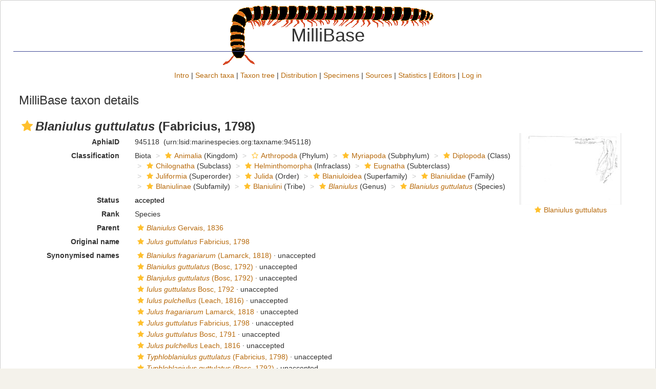

--- FILE ---
content_type: text/html; charset=UTF-8;
request_url: https://millibase.org/aphia.php?p=taxdetails&id=945118
body_size: 166024
content:
<!DOCTYPE html>
<html lang="en">
<head>
    <title>MilliBase - Blaniulus guttulatus (Fabricius, 1798)</title>
    <meta http-equiv="content-type" content="text/html; charset=UTF-8"/>
    <meta name="theme-color" content="#ffffff">
    <link rel="stylesheet" href="css/styles.css" type="text/css">
    <link rel="icon" type="image/png" href="favicon.ico"><link rel="stylesheet" type="text/css" href="https://www.marinespecies.org/aphia/css/third_party.css?1768235617" />
<script type="text/javascript" src="https://www.marinespecies.org/aphia/js/third_party.js?1768235617" ></script>
<script type="text/javascript" src="https://www.marinespecies.org/aphia/js/aphia.js?1768235617" ></script>
        <link rel="alternate" title="MilliBase latest taxa additions" href="https://millibase.org/aphia.php?p=rss" type="application/rss+xml" />
        <link rel="alternate" title="MilliBase latest taxa edits" href="https://millibase.org/aphia.php?p=rss&type=edit" type="application/rss+xml" />
        <link rel="alternate" title="MilliBase latest taxa checked" href="https://millibase.org/aphia.php?p=rss&type=check" type="application/rss+xml" />
        <link rel="alternate" title="MilliBase latest distribution additions" href="https://millibase.org/aphia.php?p=rss&what=dr" type="application/rss+xml" />
        <link rel="alternate" title="MilliBase latest note additions" href="https://millibase.org/aphia.php?p=rss&what=notes" type="application/rss+xml" />
        <link rel="alternate" title="MilliBase latest vernacular additions" href="https://millibase.org/aphia.php?p=rss&what=vernaculars" type="application/rss+xml" />
        <link rel="alternate" title="MilliBase latest image additions" href="https://millibase.org/aphia.php?p=rss&what=images" type="application/rss+xml" />
<script language="javascript" type="text/javascript" src="aphia.php?p=js"></script>
<link rel="alternate" title="MilliBase latest attributes additions" href="https://millibase.org/aphia.php?p=rss&what=at" type="application/rss+xml" />
<script type="text/javascript" src="https://www.vliz.be/gis/ol/OpenLayers.js" ></script>
<script type="text/javascript" src="https://www.vliz.be/gis/ol/deprecated.js" ></script>
<script type="text/javascript" src="https://www.vliz.be/gis/ol/proj4js.js" ></script>
<link rel="stylesheet" href="https://www.vliz.be/gis/ol/theme/default/google.css" type="text/css">
<link rel="stylesheet" href="https://www.marinespecies.org/aphia/css/taxdetails.css" type="text/css" />
<link rel="meta" type="application/rdf+xml" title="RDF representation" href="https://www.marinespecies.org/authority/metadata.php?lsid=urn:lsid:marinespecies.org:taxname:945118"/>
<link rel="stylesheet" type="text/css" href="https://www.marinespecies.org/aphia/css/aphia_core.css?1752507424" />

<script>var aphia_jquery = $;</script><link rel="stylesheet" href="https://www.marinespecies.org/aphia/build/taxdetails.82a151a8b39de8ef9c85.css"><script src="https://www.marinespecies.org/aphia/build/taxdetails.93c6791f7880ca556d32.js" defer></script>
</head>
<body>
    <div id="wwrapper">        <div id="wheader">
            <span class="wheader_logo"></span>
            <div class="wheader_title_container">
                <h1 class="wheader_title">MilliBase</h1>
            </div>
        </div>
        <div id="wtopmenu"><a href="index.php" class="menu">Intro</a> | <a href="aphia.php?p=search" class="menu">Search taxa</a> | <a href="aphia.php?p=browser" class="menu">Taxon tree</a> | <a href="aphia.php?p=checklist" class="menu">Distribution</a> | <a href="aphia.php?p=specimens" class="menu">Specimens</a> | <a href="aphia.php?p=sources" class="menu">Sources</a> | <a href="aphia.php?p=stats" class="menu">Statistics</a> | <a href="aphia.php?p=editors" class="menu">Editors</a> | <a href="aphia.php?p=login" class="menu">Log in</a></div>
        

        <div id="wmaincontent">
            <!-- Generated on 2026-01-21 22:04:52 -->
    
    <div id="aphia-taxdetails" class="panel panel-transparent">
        <div class="panel-heading">
            <h3>MilliBase taxon details</h3>
        </div>
        <div class="panel-body">
            <div id="aphia_ct_tu_945118" itemid="urn:lsid:marinespecies.org:taxname:945118" itemscope itemtype="http://rs.tdwg.org/dwc/terms/Taxon" class="">
            
<h3 class="aphia_core_header-inline">
    <meta itemprop="kingdom" content="Animalia" />
<meta itemprop="phylum" content="Arthropoda" />
<meta itemprop="subphylum" content="Myriapoda" />
<meta itemprop="class" content="Diplopoda" />
<meta itemprop="subclass" content="Chilognatha" />
<meta itemprop="infraclass" content="Helminthomorpha" />
<meta itemprop="subterclass" content="Eugnatha" />
<meta itemprop="superorder" content="Juliformia" />
<meta itemprop="order" content="Julida" />
<meta itemprop="superfamily" content="Blaniuloidea" />
<meta itemprop="family" content="Blaniulidae" />
<meta itemprop="subfamily" content="Blaniulinae" />
<meta itemprop="tribe" content="Blaniulini" />
<meta itemprop="genus" content="Blaniulus" />

    <b><i role="button" tabindex="0" title="Item is checked" class="fa fa-star aphia_icon_link aphia_icon_link_css"></i><i>Blaniulus guttulatus</i> (Fabricius, 1798)</b>
    <p class="h5 aphia_core_header-inline">
            </p>
</h3>
<style>
    @media (min-width: 768px) {
        .leave_image_space {
            padding-right: 18px!important;         }
    }
    @media (min-width: 1200px) {
        .leave_image_space {
            padding-right: 100px!important;         }
    }
    @media (max-width: 768px) {
                .pull_left_xs {
            float: left!important;
        }
    }
</style>
<div id="aphia-taxdetails-main" class="container-fluid">
                                     <div class="row form-horizontal">
        <div class="col-xs-12">
                <div class="pull-right col-xs-12 col-sm-3 col-lg-1" style="z-index: 10;">
                    <div class="pull_left_xs pull-right">    <div class="img-top-wrapper image">
        <a href="aphia.php?p=image&pic=174630&tid=945117"><div class="photogallery_classic_item" style="display:inline;"><img class="photogallery_thumb" src="https://images.marinespecies.org/thumbs/174630_blaniulus-guttulatus.jpg?w=193" width="193" height="140" style="border-width: 0px;" alt="Blaniulus guttulatus" title="Blaniulus guttulatus" /></div>
</a>
        <div class="subtitle">
            <i role="button" tabindex="0" title="Item is checked" class="fa fa-star aphia_icon_link aphia_icon_link_css"></i><a href="aphia.php?p=image&pic=174630&tid=945117" title="Blaniulus guttulatus">Blaniulus guttulatus</a>
        </div>
    </div>

</div>
                </div>
                                <label class="col-xs-12 col-sm-4 col-lg-2 control-label" for="AphiaID">AphiaID</label>
                <div id="AphiaID" class="col-xs-12 col-sm-5 col-lg-9 leave_image_space">
                        <div class="aphia_core_line_spacer_7px hidden-xs"></div>

                    <p class="aphia_core_break-words">
                    945118&nbsp;
                    <span class="aphia_core_cursor-help" title="This is a Life Sciences Identifier (LSID), a persistent globally unique identifier for this object. Use this LSID whenever you need to refer to this object">(urn:lsid:marinespecies.org:taxname:945118)</span>
                    </p>
                        <div class="aphia_core_line_spacer_5px visible-xs"></div>

                </div>
                                <label class="col-xs-12 col-sm-4 col-lg-2 control-label" for="Classification">Classification</label>
                <div id="Classification" class="col-xs-12 col-sm-5 col-lg-9">
                        <div class="aphia_core_line_spacer_7px hidden-xs"></div>

                    <ol class="breadcrumb aphia_core_breadcrumb-classification leave_image_space">
                                                    <li>Biota</li>
                                                    <li><a href="aphia.php?p=taxdetails&id=2"><i role="button" tabindex="0" title="Item is checked" class="fa fa-star aphia_icon_link aphia_icon_link_css"></i>Animalia</a>&nbsp;(Kingdom)</li>
                                                    <li><a href="aphia.php?p=taxdetails&id=1065"><i role="button" tabindex="0" title="Item is unreviewed" class="fa fa-star-o aphia_icon_link aphia_icon_link_css"></i>Arthropoda</a>&nbsp;(Phylum)</li>
                                                    <li><a href="aphia.php?p=taxdetails&id=1277"><i role="button" tabindex="0" title="Item is checked" class="fa fa-star aphia_icon_link aphia_icon_link_css"></i>Myriapoda</a>&nbsp;(Subphylum)</li>
                                                    <li><a href="aphia.php?p=taxdetails&id=1305"><i role="button" tabindex="0" title="Item is checked" class="fa fa-star aphia_icon_link aphia_icon_link_css"></i>Diplopoda</a>&nbsp;(Class)</li>
                                                    <li><a href="aphia.php?p=taxdetails&id=888562"><i role="button" tabindex="0" title="Item is checked" class="fa fa-star aphia_icon_link aphia_icon_link_css"></i>Chilognatha</a>&nbsp;(Subclass)</li>
                                                    <li><a href="aphia.php?p=taxdetails&id=394552"><i role="button" tabindex="0" title="Item is checked" class="fa fa-star aphia_icon_link aphia_icon_link_css"></i>Helminthomorpha</a>&nbsp;(Infraclass)</li>
                                                    <li><a href="aphia.php?p=taxdetails&id=888827"><i role="button" tabindex="0" title="Item is checked" class="fa fa-star aphia_icon_link aphia_icon_link_css"></i>Eugnatha</a>&nbsp;(Subterclass)</li>
                                                    <li><a href="aphia.php?p=taxdetails&id=888573"><i role="button" tabindex="0" title="Item is checked" class="fa fa-star aphia_icon_link aphia_icon_link_css"></i>Juliformia</a>&nbsp;(Superorder)</li>
                                                    <li><a href="aphia.php?p=taxdetails&id=105473"><i role="button" tabindex="0" title="Item is checked" class="fa fa-star aphia_icon_link aphia_icon_link_css"></i>Julida</a>&nbsp;(Order)</li>
                                                    <li><a href="aphia.php?p=taxdetails&id=887915"><i role="button" tabindex="0" title="Item is checked" class="fa fa-star aphia_icon_link aphia_icon_link_css"></i>Blaniuloidea</a>&nbsp;(Superfamily)</li>
                                                    <li><a href="aphia.php?p=taxdetails&id=888689"><i role="button" tabindex="0" title="Item is checked" class="fa fa-star aphia_icon_link aphia_icon_link_css"></i>Blaniulidae</a>&nbsp;(Family)</li>
                                                    <li><a href="aphia.php?p=taxdetails&id=888844"><i role="button" tabindex="0" title="Item is checked" class="fa fa-star aphia_icon_link aphia_icon_link_css"></i>Blaniulinae</a>&nbsp;(Subfamily)</li>
                                                    <li><a href="aphia.php?p=taxdetails&id=889131"><i role="button" tabindex="0" title="Item is checked" class="fa fa-star aphia_icon_link aphia_icon_link_css"></i>Blaniulini</a>&nbsp;(Tribe)</li>
                                                    <li><a href="aphia.php?p=taxdetails&id=891129"><i role="button" tabindex="0" title="Item is checked" class="fa fa-star aphia_icon_link aphia_icon_link_css"></i><i>Blaniulus</i></a>&nbsp;(Genus)</li>
                                                    <li><a href="aphia.php?p=taxdetails&id=945118"><i role="button" tabindex="0" title="Item is checked" class="fa fa-star aphia_icon_link aphia_icon_link_css"></i><i>Blaniulus guttulatus</i></a>&nbsp;(Species)</li>
                                            </ol>
                        <div class="aphia_core_line_spacer_5px visible-xs"></div>

                </div>
                                                                <label class="col-xs-12 col-sm-4 col-lg-2 control-label" for="Status">Status</label>
                <div id="Status" class="col-xs-12 col-sm-5 col-lg-9">
                        <div class="aphia_core_line_spacer_7px hidden-xs"></div>

                    <div class="leave_image_space">
                    <font color="#000000"><span style="cursor: help" title="Valid name (ICZN) or name considered to be taxonomically correct (ICBN)">accepted</span></font>
                    </div>
                        <div class="aphia_core_line_spacer_5px visible-xs"></div>

                </div>
                                                                                                <label class="col-xs-12 col-sm-4 col-lg-2 control-label" for="Rank">Rank</label>
                <div id="Rank" class="col-xs-12 col-sm-5 col-lg-9">
                        <div class="aphia_core_line_spacer_7px hidden-xs"></div>

                    <div class="leave_image_space">
                    Species
                    </div>
                        <div class="aphia_core_line_spacer_5px visible-xs"></div>

                </div>
                                                                                                <label class="col-xs-12 col-sm-4 col-lg-2 control-label" for="Rank">Parent</label>
                <div id="Parent" class="col-xs-12 col-sm-5 col-lg-9">
                        <div class="aphia_core_line_spacer_7px hidden-xs"></div>

                    <div class="leave_image_space">
                    <a href="aphia.php?p=taxdetails&id=891129"><i role="button" tabindex="0" title="Item is checked" class="fa fa-star aphia_icon_link aphia_icon_link_css"></i><i>Blaniulus</i> Gervais, 1836</a>
                    </div>
                        <div class="aphia_core_line_spacer_5px visible-xs"></div>

                </div>
                                                    <label class="col-xs-12 col-sm-4 col-lg-2 control-label" for="OriginalName">Original name</label>
                    <div id="OriginalName" class="col-xs-12 col-sm-5 col-lg-9">
                            <div class="aphia_core_line_spacer_7px hidden-xs"></div>

                        <div class="leave_image_space">
                        <a href="aphia.php?p=taxdetails&id=948691"><i role="button" tabindex="0" title="Item is checked" class="fa fa-star aphia_icon_link aphia_icon_link_css"></i><i>Julus guttulatus</i> Fabricius, 1798</a>
                        </div>
                            <div class="aphia_core_line_spacer_5px visible-xs"></div>

                    </div>
                                            </div>
    </div>
        <div class="row form-horizontal">
        <div class="col-xs-12">
                            <label class="col-xs-12 col-sm-4 col-lg-2 control-label" for="SynonymisedNames">Synonymised names</label>
            <div id="SynonymisedNames" class="col-xs-12 col-sm-8 col-lg-10 pull-left">
                    <div class="aphia_core_line_spacer_7px hidden-xs"></div>

                <div class="col-xs-12">
                                            <div class="row aphia_core_pb-2"><div id="aphia_ct_tu_1029651" itemid="urn:lsid:marinespecies.org:taxname:1029651" itemscope itemtype="http://rs.tdwg.org/dwc/terms/Taxon" class=""><a href="aphia.php?p=taxdetails&id=1029651" itemprop="http://www.marinespecies.org/terms/synonym"><i role="button" tabindex="0" title="Item is checked" class="fa fa-star aphia_icon_link aphia_icon_link_css"></i><i>Blaniulus fragariarum</i> (Lamarck, 1818)</a> &middot; <span style="cursor: help" title="Synonym name, or anything that is not accepted">unaccepted</span></div>
</div>
                                            <div class="row aphia_core_pb-2"><div id="aphia_ct_tu_945117" itemid="urn:lsid:marinespecies.org:taxname:945117" itemscope itemtype="http://rs.tdwg.org/dwc/terms/Taxon" class=""><a href="aphia.php?p=taxdetails&id=945117" itemprop="http://www.marinespecies.org/terms/synonym"><i role="button" tabindex="0" title="Item is checked" class="fa fa-star aphia_icon_link aphia_icon_link_css"></i><i>Blaniulus guttulatus</i> (Bosc, 1792)</a> &middot; <span style="cursor: help" title="Synonym name, or anything that is not accepted">unaccepted</span></div>
</div>
                                            <div class="row aphia_core_pb-2"><div id="aphia_ct_tu_1028455" itemid="urn:lsid:marinespecies.org:taxname:1028455" itemscope itemtype="http://rs.tdwg.org/dwc/terms/Taxon" class=""><a href="aphia.php?p=taxdetails&id=1028455" itemprop="http://www.marinespecies.org/terms/synonym"><i role="button" tabindex="0" title="Item is checked" class="fa fa-star aphia_icon_link aphia_icon_link_css"></i><i>Blanjulus guttulatus</i> (Bosc, 1792)</a> &middot; <span style="cursor: help" title="Synonym name, or anything that is not accepted">unaccepted</span></div>
</div>
                                            <div class="row aphia_core_pb-2"><div id="aphia_ct_tu_948670" itemid="urn:lsid:marinespecies.org:taxname:948670" itemscope itemtype="http://rs.tdwg.org/dwc/terms/Taxon" class=""><a href="aphia.php?p=taxdetails&id=948670" itemprop="http://www.marinespecies.org/terms/synonym"><i role="button" tabindex="0" title="Item is checked" class="fa fa-star aphia_icon_link aphia_icon_link_css"></i><i>Iulus guttulatus</i> Bosc, 1792</a> &middot; <span style="cursor: help" title="Synonym name, or anything that is not accepted">unaccepted</span></div>
</div>
                                            <div class="row aphia_core_pb-2"><div id="aphia_ct_tu_1029166" itemid="urn:lsid:marinespecies.org:taxname:1029166" itemscope itemtype="http://rs.tdwg.org/dwc/terms/Taxon" class=""><a href="aphia.php?p=taxdetails&id=1029166" itemprop="http://www.marinespecies.org/terms/synonym"><i role="button" tabindex="0" title="Item is checked" class="fa fa-star aphia_icon_link aphia_icon_link_css"></i><i>Iulus pulchellus</i> (Leach, 1816)</a> &middot; <span style="cursor: help" title="Synonym name, or anything that is not accepted">unaccepted</span></div>
</div>
                                            <div class="row aphia_core_pb-2"><div id="aphia_ct_tu_1029812" itemid="urn:lsid:marinespecies.org:taxname:1029812" itemscope itemtype="http://rs.tdwg.org/dwc/terms/Taxon" class=""><a href="aphia.php?p=taxdetails&id=1029812" itemprop="http://www.marinespecies.org/terms/synonym"><i role="button" tabindex="0" title="Item is checked" class="fa fa-star aphia_icon_link aphia_icon_link_css"></i><i>Julus fragariarum</i> Lamarck, 1818</a> &middot; <span style="cursor: help" title="Synonym name, or anything that is not accepted">unaccepted</span></div>
</div>
                                            <div class="row aphia_core_pb-2"><div id="aphia_ct_tu_948691" itemid="urn:lsid:marinespecies.org:taxname:948691" itemscope itemtype="http://rs.tdwg.org/dwc/terms/Taxon" class=""><a href="aphia.php?p=taxdetails&id=948691" itemprop="http://www.marinespecies.org/terms/synonym"><i role="button" tabindex="0" title="Item is checked" class="fa fa-star aphia_icon_link aphia_icon_link_css"></i><i>Julus guttulatus</i> Fabricius, 1798</a> &middot; <span style="cursor: help" title="Synonym name, or anything that is not accepted">unaccepted</span></div>
</div>
                                            <div class="row aphia_core_pb-2"><div id="aphia_ct_tu_1028297" itemid="urn:lsid:marinespecies.org:taxname:1028297" itemscope itemtype="http://rs.tdwg.org/dwc/terms/Taxon" class=""><a href="aphia.php?p=taxdetails&id=1028297" itemprop="http://www.marinespecies.org/terms/synonym"><i role="button" tabindex="0" title="Item is checked" class="fa fa-star aphia_icon_link aphia_icon_link_css"></i><i>Julus guttulatus</i> Bosc, 1791</a> &middot; <span style="cursor: help" title="Synonym name, or anything that is not accepted">unaccepted</span></div>
</div>
                                            <div class="row aphia_core_pb-2"><div id="aphia_ct_tu_940630" itemid="urn:lsid:marinespecies.org:taxname:940630" itemscope itemtype="http://rs.tdwg.org/dwc/terms/Taxon" class=""><a href="aphia.php?p=taxdetails&id=940630" itemprop="http://www.marinespecies.org/terms/synonym"><i role="button" tabindex="0" title="Item is checked" class="fa fa-star aphia_icon_link aphia_icon_link_css"></i><i>Julus pulchellus</i> Leach, 1816</a> &middot; <span style="cursor: help" title="Synonym name, or anything that is not accepted">unaccepted</span></div>
</div>
                                            <div class="row aphia_core_pb-2"><div id="aphia_ct_tu_945138" itemid="urn:lsid:marinespecies.org:taxname:945138" itemscope itemtype="http://rs.tdwg.org/dwc/terms/Taxon" class=""><a href="aphia.php?p=taxdetails&id=945138" itemprop="http://www.marinespecies.org/terms/synonym"><i role="button" tabindex="0" title="Item is checked" class="fa fa-star aphia_icon_link aphia_icon_link_css"></i><i>Typhloblaniulus guttulatus</i> (Fabricius, 1798)</a> &middot; <span style="cursor: help" title="Synonym name, or anything that is not accepted">unaccepted</span></div>
</div>
                                            <div class="row aphia_core_pb-2"><div id="aphia_ct_tu_1029005" itemid="urn:lsid:marinespecies.org:taxname:1029005" itemscope itemtype="http://rs.tdwg.org/dwc/terms/Taxon" class=""><a href="aphia.php?p=taxdetails&id=1029005" itemprop="http://www.marinespecies.org/terms/synonym"><i role="button" tabindex="0" title="Item is checked" class="fa fa-star aphia_icon_link aphia_icon_link_css"></i><i>Typhloblaniulus guttulatus</i> (Bosc, 1792)</a> &middot; <span style="cursor: help" title="Synonym name, or anything that is not accepted">unaccepted</span></div>
</div>
                                    </div>
                    <div class="aphia_core_line_spacer_5px visible-xs"></div>

            </div>
            <div class="clearfix"></div>
                                    <div class="col-xs-12 col-sm-4 col-lg-2">
                <div class="control-label">
                    <label for="ChildTaxa">
                                                    Direct children (1)
                                            </label>
                </div>
                <div id="child-sorting-wrapper">
                    <button id="child-taxa-sort-button" class="btn btn-primary btn-sm" type="button" style="margin-bottom: 0.5rem;display: none;">
                        Display
                        <span class="caret"></span>
                    </button>
                    <div id="sort-menu-children" class="hide-taxa-children-menu">
                        <div class="sort-single-switch">
                            <p><strong>Ordering</strong></p>
                            <ul class="list-inline">
                                <li>Alphabetically</li>
                                <li>
                                    <span class="material-switch children-order-switch" >
                                        <input id="sort-single" class="children-sort-button" type="checkbox" checked/>
                                        <label for="sort-single" class="fixed-width-toggle"></label>
                                    </span>
                                </li>
                                <li>By status</li>
                            </ul>
                        </div>
                        <hr>
                        <p>
                            <b>Children Display</b>
                        </p>
                        <div id="representation" class="input-group btn-group representation-buttons text-capitalize" data-toggle="buttons">
                            <label class="btn btn-default active" data-name="direct">
                                <input type="radio" name="options" id="standard-children">direct
                            </label>
                            <label class="btn btn-default  disabled" data-name="main ranks">
                                                                main ranks
                            </label>
                            <label                                     class="btn btn-default  " data-name="all">
                                                                    <input type="radio" name="options" id="all-children">
                                                                all
                            </label>
                        </div>
                    </div>
                </div>
            </div>
            <div id="ChildTaxa" class="col-xs-12 col-sm-8 col-lg-10 pull-left">
                    <div class="aphia_core_line_spacer_7px hidden-xs"></div>

                <ol class='child-tree'><li><span class="">Subspecies <a href="aphia.php?p=taxdetails&id=953950"><i role="button" tabindex="0" title="Item is checked" class="fa fa-star aphia_icon_link aphia_icon_link_css"></i><i>Blaniulus guttulatus troglodites</i> Brölemann, 1898</a> accepted as <a href="aphia.php?p=taxdetails&id=948692"><i role="button" tabindex="0" title="Item is checked" class="fa fa-star aphia_icon_link aphia_icon_link_css"></i><i>Blaniulus troglodites</i> Brölemann, 1898</a></span>
</li></ol>
                    <div class="aphia_core_line_spacer_5px visible-xs"></div>

            </div>
            <div class="clearfix"></div>
                                    <label class="col-xs-12 col-sm-4 col-lg-2 control-label" for="Environment">Environment</label>
            <div id="Environment" class="col-xs-12 col-sm-8 col-lg-10 pull-left">
                    <div class="aphia_core_line_spacer_7px hidden-xs"></div>

                <s>marine</s>, <s>brackish</s>, <s>fresh</s>, terrestrial
                    <div class="aphia_core_line_spacer_5px visible-xs"></div>

            </div>
            <div class="clearfix"></div>
                                                                    <label class="col-xs-12 col-sm-4 col-lg-2 control-label" for="OriginalDescription">Original description</label>
            <div id="OriginalDescription" class="col-xs-12 col-sm-8 col-lg-10 pull-left">
                    <div class="aphia_core_line_spacer_7px hidden-xs"></div>

                <div>Not documented</div>
                    <div class="aphia_core_line_spacer_5px visible-xs"></div>

            </div>
            <div class="clearfix"></div>
                                    <label class="col-xs-12 col-sm-4 col-lg-2 control-label" for="TypeLocality">Type data</label>
            <div id="TypeLocality" class="col-xs-12 col-sm-8 col-lg-10 pull-left">
                    <div class="aphia_core_line_spacer_7px hidden-xs"></div>

                <span role="button" data-toggle="collapse" data-target="#typeloc_318486417e462758"><span class='toggle_plus_minus'><small><strong><i role="button" tabindex="0" title="Item is checked" class="fa fa-star aphia_icon_link aphia_icon_link_css"></i>Type locality contained in&nbsp;</strong></small>France<small class='toggle_plus text-info'>&nbsp;<i class="fa fa-plus-circle" aria-hidden="true"></i></small><small class='toggle_minus toggle_start_hidden text-info'>&nbsp;<i class="fa fa-minus-circle" aria-hidden="true"></i></small></span></span><div id="typeloc_318486417e462758" class="collapse panel panel-transparent "><div class="panel-body alert alert-warning"><span id="aphia_ct_dr_931969" class=""><i role="button" tabindex="0" title="Item is checked" class="fa fa-star aphia_icon_link aphia_icon_link_css"></i><b>type locality contained in</b> France <small>[from synonym]</small>&nbsp;<small><a href="aphia.php?p=taxdetails&id=948691">[view taxon]</a>&nbsp;<a href="#"  onclick='handleContainerWrapping();showPopup("aphia.php?p=distribution&id=931969", 555, 300); return false;'>[details]</a></small></span>
<br /></div></div>
                        <script>
                        $(function() {
                           $('.toggle_plus_minus').on('click', function(){
                                var minus = $(this).children('small').last();
                                if (minus.css('display')==='none') {
                                    minus.show().siblings('.toggle_plus').hide();
                                } else {
                                    minus.hide().siblings('.toggle_plus').show();
                                }
                            });
                        });
                        </script>
                    <div class="aphia_core_line_spacer_5px visible-xs"></div>

            </div>
            <div class="clearfix"></div>
                                                    <label class="col-xs-12 col-sm-4 col-lg-2 control-label" for="Citation">Taxonomic citation</label>
            <div id="Citation" class="col-xs-12 col-sm-8 col-lg-10 pull-left">
                    <div class="aphia_core_line_spacer_7px hidden-xs"></div>

                Sierwald, P.; Decker, P.; Spelda, J. (2025). MilliBase. <i>Blaniulus guttulatus</i> (Fabricius, 1798). Accessed at: https://millibase.org/aphia.php?p=taxdetails&id=945118 on 2026-01-21
                    <div class="aphia_core_line_spacer_5px visible-xs"></div>

            </div>
            <div class="clearfix"></div>
                                                <label class="col-xs-12 col-sm-4 col-lg-2 control-label" for="TaxonomicEditHistory">Taxonomic edit history</label>
            <div id="TaxonomicEditHistory" class="col-xs-12 col-sm-8 col-lg-10 pull-left">
                    <div class="aphia_core_line_spacer_7px hidden-xs"></div>

                <div class="container-fluid row"><div class="row"><div class="col-xs-5 col-lg-3"><b>Date</b></div><div class="col-xs-3 col-lg-2"><b>action</b></div><div class="col-xs-4 col-lg-7"><b>by</b></div></div>
<div class="row"><div class="col-xs-5 col-lg-3">2017-01-23 07:41:39Z</div><div class="col-xs-3 col-lg-2">created</div><div class="col-xs-4 col-lg-7"><a href="https://www.marinespecies.org/imis.php?module=person&persid=33759" target="_blank">Sierwald, Petra</a></div></div>
<div class="row"><div class="col-xs-5 col-lg-3">2017-01-23 14:56:15Z</div><div class="col-xs-3 col-lg-2">changed</div><div class="col-xs-4 col-lg-7"><a href="https://www.marinespecies.org/imis.php?module=person&persid=33759" target="_blank">Sierwald, Petra</a></div></div>
</div>

                    <div class="aphia_core_line_spacer_5px visible-xs"></div>

            </div>
            <div class="clearfix"></div>
                                                <label class="col-xs-12 col-sm-4 col-lg-2 control-label" for="quick_links"></label>
        <div id="quick_links" class="col-xs-12 col-sm-8 col-lg-10 pull-left">
                <div class="aphia_core_line_spacer_7px hidden-xs"></div>

            <small>
            <a href="aphia.php?p=browser&amp;id=891129#focus">[taxonomic tree]</a>
                        </small>
                <div class="aphia_core_line_spacer_5px visible-xs"></div>

            <a id="clear-cache-btn" href="#" title="Refresh the page with the latest data" rel="nofollow">
                <small>[clear cache]</small>
            </a>
        </div>
        <div class="clearfix"></div>
                </div>
    </div>
</div>
<br />
<script type="text/javascript">
            aphia_jquery(document).ready(function(){
            // show active tab
            if(location.hash) {
                aphia_jquery('a[href="' + location.hash + '"]').tab('show');
                aphia_jquery('a[href="' + location.hash + '"]').get(0).scrollIntoView(true);
            } else {
                //Activate first tab
                aphia_jquery('.nav-tabs a:first').tab('show');
            }

            // set hash on click without jump
            aphia_jquery(document.body).on("click", "a[data-toggle=tab]", function(e) {
                e.preventDefault();
                if(history.pushState) {
                    //Adapt browser URL (Append tab suffix)
                    history.pushState(null, null, this.getAttribute("href"));
                } else {
                    //Adapt browser URL (will cause page jump)
                    location.hash = this.getAttribute("href");
                }

                //After jump we still need to activate the tab
                aphia_jquery('a[href="' + location.hash + '"]').tab('show');
                if (location.hash=="#distributions" && aphia_jquery('#map').length) map.updateSize();
                return false;
            });
        });

        // set hash on popstate
        aphia_jquery(window).on('popstate', function() {
            //When the user pushes back => try to show the tab based on a possible hash
            var anchor = location.hash || aphia_jquery("a[data-toggle=tab]").first().attr("href");
            aphia_jquery('a[href="' + anchor + '"]').tab('show');
        });

</script>
<script>

    if (navigator.cookieEnabled) {
        aphia_jquery('#child-taxa-sort-button').show();

        aphia_jquery(document).ready(function() {
            initChildTaxaMenu();
        });
    }

    function initChildTaxaMenu() {
        const menu = aphia_jquery('#sort-menu-children');
        const btn = aphia_jquery('#child-taxa-sort-button');

        // show children sorting menu
        btn.on('click', function() {
            menu.toggleClass('hide-taxa-children-menu');
        });

        aphia_jquery(document).on('click', function(event) {

            // don't check for outside clicks if menu is invisible or when button was clicked
            if (menu.hasClass('hide-taxa-children-menu') || (btn.is(event.target) || btn.has(event.target).length)) {
                return;
            }

            // check if click is outside
            if (!menu.is(event.target) && !menu.has(event.target).length) {
                menu.addClass('hide-taxa-children-menu');
            }
        });

        // representation buttons
        aphia_jquery('#representation label:not(.disabled)').each(function() {
            aphia_jquery(this).on('click', function() {
                const displayName = aphia_jquery(this).data('name');
                aphiaSetCookie('children_display', displayName);
                location.reload();
            })
        });

        // sorting buttons
        aphia_jquery('#sort-single').on('click', function() {
            if (aphia_jquery(this).is(':checked')) {
                // sort status
                aphiaSetCookie('children_order', 'status');
            } else {
                // sort alpha
                aphiaSetCookie('children_order', 'alpha');
            }
            location.reload();
        });
    }
</script>
<style>
    .tabtitle-editor-only {
        filter:alpha(opacity=45);
        filter: progid:DXImageTransform.Microsoft.Alpha(opacity=45);
        -moz-opacity:.45;
        opacity:.45;
        -khtml-opacity:.45
    }
</style>
<div  id="aphia-taxdetails-tabs" class="container-fluid">
    <div class="panel panel-transparent panel-colored-tabs">
        <div class="panel-heading">
            <ul class="nav nav-tabs">
                            <li class="active"><a href="#sources" data-toggle="tab">Sources (6)</a></li>
    
                            <li class=""><a href="#distributions" data-toggle="tab">Documented distribution (74)</a></li>
    
                    
                    
                                                                        <li class="attribute-tab"><a href="#attributes" data-toggle="tab">Attributes (3)</a></li>
    
                                                        
                            <li class=""><a href="#links" data-toggle="tab">Links (4)</a></li>
    
                            <li class=""><a href="#images" data-toggle="tab">Images (30)</a></li>
    
                    
                    
            </ul>
        </div>
        <div class="panel-body">
            <div class="tab-content">
                                    <div id="sources" style="min-height: 250px" class="tab-pane active in sources-tab">
                        <b>original description</b>
<span id="aphia_ct_source_380338"><b>(of</b>&nbsp;<a href="aphia.php?p=taxdetails&id=940630"><i role="button" tabindex="0" title="Item is checked" class="fa fa-star aphia_icon_link aphia_icon_link_css"></i><i>Julus pulchellus</i> Leach, 1816</a><b>)</b>&nbsp;<span class='correctHTML'>Leach, W.E. (1816 [1815]). A tabular View of the external Characters of Four Classes of Animals, which Linné arranged under Insecta, with the Distribution of the Genera comprising Three of these Classes into Orders &amp;c. and Descriptions of several New Genera and Species. &lt;em&gt;The Transactions of the Linnean Society of London.&lt;/em&gt; 11(2): 306-400.</span>, <i>available online at</i> <a href="http://biodiversitylibrary.org/page/756873" style="word-break: break-all;" target="_blank">http://biodiversitylibrary.org/page/756873</a><br />page(s): 379 <small><a href="aphia.php?p=sourcedetails&id=380338">[details]</a>&nbsp;<a href='aphia.php?p=sourceget&id=380338' target='_blank'><img align="absmiddle" width="10" height="16" src="https://www.marinespecies.org/aphia/images/open-access.svg" border="0" alt="OpenAccess publication" title="OpenAccess publication" /></a></small><br/></span><div style="clear:both;"></div>
<br><b>original description</b>
<span id="aphia_ct_source_244521"><b>(of</b>&nbsp;<a href="aphia.php?p=taxdetails&id=1028297"><i role="button" tabindex="0" title="Item is checked" class="fa fa-star aphia_icon_link aphia_icon_link_css"></i><i>Julus guttulatus</i> Bosc, 1791</a><b>)</b>&nbsp;<span class='correctHTML'>Bosc, L.A.G. (1791). Description d&#039; une nouvelle espècie d&#039;Iule (I. guttulatus). &lt;em&gt;Bulletin des sciences par la Société Philomathique de Paris.&lt;/em&gt; : 10.</span>, <i>available online at</i> <a href="https://www.biodiversitylibrary.org/page/5492191" style="word-break: break-all;" target="_blank">https://www.biodiversitylibrary.org/page/5492191</a><br />page(s): 10 <small><a href="aphia.php?p=sourcedetails&id=244521">[details]</a>&nbsp;</small><br/></span><div style="clear:both;"></div>
<br><b>additional source</b>
<span id="aphia_ct_source_378772"><span class='correctHTML'>Evsyukov, A. P.; Golovatch, S. I. (2013). Millipedes (Diplopoda) from the Rostov-on-Don Region, southern Russia. &lt;em&gt;Arthropoda Selecta.&lt;/em&gt; 22(3): 207-215.</span>, <i>available online at</i> <a href="https://doi.org/10.15298/arthsel.22.3.03" style="word-break: break-all;" target="_blank">https://doi.org/10.15298/arthsel.22.3.03</a><br />page(s): 210 <small><a href="aphia.php?p=sourcedetails&id=378772">[details]</a>&nbsp;</small><br/></span><div style="clear:both;"></div>
<br><b>additional source</b>
<span id="aphia_ct_source_390367"><span class='correctHTML'>Kime, R. D.; Enghoff, H. (2017). Atlas of European millipedes 2: Order Julida (Class Diplopoda). &lt;em&gt;European Journal of Taxonomy.&lt;/em&gt; 346: 1–299.</span>, <i>available online at</i> <a href="https://doi.org/10.5852/ejt.2017.346" style="word-break: break-all;" target="_blank">https://doi.org/10.5852/ejt.2017.346</a><br />page(s): 27 <small><a href="aphia.php?p=sourcedetails&id=390367">[details]</a>&nbsp;</small><br/></span><div style="clear:both;"></div>
<br><b>additional source</b>
<span id="aphia_ct_source_475872"><span class='correctHTML'>Kocourek, P.; Dolejš, P.; Kovaříková, A. (2023). Atlas rozšíření mnohonožek v České republice / Atlas of the Millipedes of the Czech Republic. </span><br />page(s): 29; note: Detailed distribution data. <small><a href="aphia.php?p=sourcedetails&id=475872">[details]</a>&nbsp;</small><br/></span><div style="clear:both;"></div>
<br><b>additional source</b>
<span id="aphia_ct_source_476207"><span class='correctHTML'>Haľková, B.; Drabová, M.; Mock, A. (2021). An annotated checklist of millipede fauna from Slovakia, with ecological and biogeographic characteristics. &lt;em&gt;Biodiversity Data Journal.&lt;/em&gt; 9.</span>, <i>available online at</i> <a href="https://doi.org/10.3897/bdj.9.e71495" style="word-break: break-all;" target="_blank">https://doi.org/10.3897/bdj.9.e71495</a><br />page(s): 8 <small><a href="aphia.php?p=sourcedetails&id=476207">[details]</a>&nbsp;</small><br/></span><div style="clear:both;"></div>

                    </div>
                                            <div id="distributions" style="min-height: 250px" class="tab-pane ">
            
<table><tr><td><div style="width:600px; height:320px; border:1px solid; background-color: #fff;" id="map"></div></td><td>&nbsp;</td><td valign="top"><div id="legend"></div></td></tr></table>
<img style="background-color:#990000;opacity:0.5;height:10px;" src="https://www.marinespecies.org/aphia/images/circle.gif" border="0">&nbsp;<small>Present</small>&nbsp;<img style="background-color:#ffaa40;opacity:0.5;height:10px;" src="https://www.marinespecies.org/aphia/images/circle.gif" border="0">&nbsp;<small>Inaccurate</small>&nbsp;<img style="background-color:#8facac;opacity:0.5;height:10px;" src="https://www.marinespecies.org/aphia/images/circle.gif"  border="0">&nbsp;<small>Introduced: alien</small>&nbsp;<img style="background-color:#020058;opacity:0.5;height:10px;" src="https://www.marinespecies.org/aphia/images/circle.gif"  border="0">&nbsp;<small>Containing type locality</small>&nbsp;
<hr />            <button onclick="tree_184c6b4ab65036b3_allNodesAction('collapse')" class="btn btn-info">Collapse all</button>&nbsp;
                <button onclick="tree_184c6b4ab65036b3_allNodesAction('expand')" class="btn btn-info">Expand all</button>&nbsp;
            <br /><br />

<style>
    li.list-group-item.node-tree_184c6b4ab65036b3 {
        padding: 4px;
        border: none;
    }
</style>





<div id="tree_184c6b4ab65036b3"></div>
<script type="text/javascript">    var comp_jquery = $;

            function tree_184c6b4ab65036b3_allNodesAction(action) {
        if (action == 'expand') {
            comp_jquery('#tree_184c6b4ab65036b3').treeview('expandAll', { levels: 10, silent: true });
        } else if (action == 'collapse') {
                        comp_jquery('#tree_184c6b4ab65036b3').treeview('expandAll', { levels: 1, silent: true });
                    }
    }
    

    // For attribute tree we get the data only if we click on the attributes tab
    

        function get184c6b4ab65036b3Tree() {
        return [{ text: "<span class='text-uppercase'><b>Type locality<\/b><\/span>", selectable: false, nodes: [{ text: "<span id=\"aphia_ct_dr_931969\" class=\"\"><i role=\"button\" tabindex=\"0\" title=\"Item is checked\" class=\"fa fa-star aphia_icon_link aphia_icon_link_css\"><\/i><b>type locality contained in<\/b> France <small>[from synonym]<\/small>&nbsp;<small><a href=\"aphia.php?p=taxdetails&id=948691\">[view taxon]<\/a>&nbsp;<a href=\"#\"  onclick='handleContainerWrapping();showPopup(\"aphia.php?p=distribution&id=931969\", 555, 300); return false;'>[details]<\/a><\/small><\/span>\n", selectable: false},]}, { text: "<span class='text-uppercase'><b>From editor or global species database<\/b><\/span>", selectable: false, nodes: [{ text: "<b>Austria<\/b>", selectable: false, nodes: [{ text: "<span id=\"aphia_ct_dr_999124\" class=\"\"><i role=\"button\" tabindex=\"0\" title=\"Item is checked\" class=\"fa fa-star aphia_icon_link aphia_icon_link_css\"><\/i>Austria <small>[from synonym]<\/small>&nbsp;<small><a href=\"#\"  onclick='handleContainerWrapping();showPopup(\"aphia.php?p=distribution&id=999124,999128,990395,982293\", 555, 300); return false;'>[details]<\/a><\/small><\/span>\n", selectable: false}]}, { text: "<b>Belgium<\/b>", selectable: false, nodes: [{ text: "<span id=\"aphia_ct_dr_996930\" class=\"\"><i role=\"button\" tabindex=\"0\" title=\"Item is checked\" class=\"fa fa-star aphia_icon_link aphia_icon_link_css\"><\/i>Belgium <small>[from synonym]<\/small>&nbsp;<small><a href=\"aphia.php?p=taxdetails&id=945117\">[view taxon]<\/a>&nbsp;<a href=\"#\"  onclick='handleContainerWrapping();showPopup(\"aphia.php?p=distribution&id=996930\", 555, 300); return false;'>[details]<\/a><\/small><\/span>\n", selectable: false}]}, { text: "<b>Canada<\/b>", selectable: false, nodes: [{ text: "<span id=\"aphia_ct_dr_1468811\" class=\"\"><i role=\"button\" tabindex=\"0\" title=\"Item is checked\" class=\"fa fa-star aphia_icon_link aphia_icon_link_css\"><\/i>Canada&nbsp;(<span style=\"color:#BF4900; cursor:help;\" title=\"Species introduced by man into places out of their natural range of distribution\">origin: alien<\/span>)&nbsp;<small><a href=\"#\"  onclick='handleContainerWrapping();showPopup(\"aphia.php?p=distribution&id=1468811\", 555, 300); return false;'>[details]<\/a><\/small><\/span>\n", selectable: false}]}, { text: "<b>Chile<\/b>", selectable: false, nodes: [{ text: "<span id=\"aphia_ct_dr_998349\" class=\"\"><i role=\"button\" tabindex=\"0\" title=\"Item is checked\" class=\"fa fa-star aphia_icon_link aphia_icon_link_css\"><\/i>Chile&nbsp;(<span style=\"color:#BF4900; cursor:help;\" title=\"Species introduced by man into places out of their natural range of distribution\">origin: alien<\/span>) <small>[from synonym]<\/small>&nbsp;<small><a href=\"aphia.php?p=taxdetails&id=940630\">[view taxon]<\/a>&nbsp;<a href=\"#\"  onclick='handleContainerWrapping();showPopup(\"aphia.php?p=distribution&id=998349\", 555, 300); return false;'>[details]<\/a><\/small><\/span>\n", selectable: false}]}, { text: "<b>Croatia<\/b>", selectable: false, nodes: [{ text: "<span id=\"aphia_ct_dr_987466\" class=\"\"><i role=\"button\" tabindex=\"0\" title=\"Item is checked\" class=\"fa fa-star aphia_icon_link aphia_icon_link_css\"><\/i>Croatia <small>[from synonym]<\/small>&nbsp;<small><a href=\"#\"  onclick='handleContainerWrapping();showPopup(\"aphia.php?p=distribution&id=987466,996758\", 555, 300); return false;'>[details]<\/a><\/small><\/span>\n", selectable: false}]}, { text: "<b>Czech Republic<\/b>", selectable: false, nodes: [{ text: "<span id=\"aphia_ct_dr_990139\" class=\"\"><i role=\"button\" tabindex=\"0\" title=\"Item is checked\" class=\"fa fa-star aphia_icon_link aphia_icon_link_css\"><\/i>Czech Republic <small>[from synonym]<\/small>&nbsp;<small><a href=\"#\"  onclick='handleContainerWrapping();showPopup(\"aphia.php?p=distribution&id=990139,990138,988731\", 555, 300); return false;'>[details]<\/a><\/small><\/span>\n", selectable: false}]}, { text: "<b>Denmark<\/b>", selectable: false, nodes: [{ text: "<span id=\"aphia_ct_dr_1468792\" class=\"\"><i role=\"button\" tabindex=\"0\" title=\"Item is checked\" class=\"fa fa-star aphia_icon_link aphia_icon_link_css\"><\/i>Denmark&nbsp;<small><a href=\"#\"  onclick='handleContainerWrapping();showPopup(\"aphia.php?p=distribution&id=1468792,984111\", 555, 300); return false;'>[details]<\/a><\/small><\/span>\n", selectable: false}]}, { text: "<b>Estonia<\/b>", selectable: false, nodes: [{ text: "<span id=\"aphia_ct_dr_1468783\" class=\"\"><i role=\"button\" tabindex=\"0\" title=\"Item is checked\" class=\"fa fa-star aphia_icon_link aphia_icon_link_css\"><\/i>Estonia&nbsp;<small><a href=\"#\"  onclick='handleContainerWrapping();showPopup(\"aphia.php?p=distribution&id=1468783\", 555, 300); return false;'>[details]<\/a><\/small><\/span>\n", selectable: false}]}, { text: "<b>Finland<\/b>", selectable: false, nodes: [{ text: "<span id=\"aphia_ct_dr_1468789\" class=\"\"><i role=\"button\" tabindex=\"0\" title=\"Item is checked\" class=\"fa fa-star aphia_icon_link aphia_icon_link_css\"><\/i>Finland&nbsp;<small><a href=\"#\"  onclick='handleContainerWrapping();showPopup(\"aphia.php?p=distribution&id=1468789,984779\", 555, 300); return false;'>[details]<\/a><\/small><\/span>\n", selectable: false}]}, { text: "<b>France<\/b>", selectable: false, nodes: [{ text: "<span id=\"aphia_ct_dr_1468793\" class=\"\"><i role=\"button\" tabindex=\"0\" title=\"Item is checked\" class=\"fa fa-star aphia_icon_link aphia_icon_link_css\"><\/i>France&nbsp;<small><a href=\"#\"  onclick='handleContainerWrapping();showPopup(\"aphia.php?p=distribution&id=1468793,992476\", 555, 300); return false;'>[details]<\/a><\/small><\/span>\n", selectable: false}]}, { text: "<b>Germany<\/b>", selectable: false, nodes: [{ text: "<span id=\"aphia_ct_dr_984641\" class=\"\"><i role=\"button\" tabindex=\"0\" title=\"Item is checked\" class=\"fa fa-star aphia_icon_link aphia_icon_link_css\"><\/i>Baden-W\u00fcrttemberg <small>[from synonym]<\/small>&nbsp;<small><a href=\"aphia.php?p=taxdetails&id=1029005\">[view taxon]<\/a>&nbsp;<a href=\"#\"  onclick='handleContainerWrapping();showPopup(\"aphia.php?p=distribution&id=984641\", 555, 300); return false;'>[details]<\/a><\/small><\/span>\n", selectable: false},{ text: "<span id=\"aphia_ct_dr_998052\" class=\"\"><i role=\"button\" tabindex=\"0\" title=\"Item is checked\" class=\"fa fa-star aphia_icon_link aphia_icon_link_css\"><\/i>Germany <small>[from synonym]<\/small>&nbsp;<small><a href=\"#\"  onclick='handleContainerWrapping();showPopup(\"aphia.php?p=distribution&id=998052,998051,998038,998050,998049,987537,981811\", 555, 300); return false;'>[details]<\/a><\/small><\/span>\n", selectable: false},{ text: "<span id=\"aphia_ct_dr_989750\" class=\"\"><i role=\"button\" tabindex=\"0\" title=\"Item is checked\" class=\"fa fa-star aphia_icon_link aphia_icon_link_css\"><\/i>Nordrhein-Westfalen <small>[from synonym]<\/small>&nbsp;<small><a href=\"aphia.php?p=taxdetails&id=945117\">[view taxon]<\/a>&nbsp;<a href=\"#\"  onclick='handleContainerWrapping();showPopup(\"aphia.php?p=distribution&id=989750\", 555, 300); return false;'>[details]<\/a><\/small><\/span>\n", selectable: false},{ text: "<span id=\"aphia_ct_dr_982236\" class=\"\"><i role=\"button\" tabindex=\"0\" title=\"Item is checked\" class=\"fa fa-star aphia_icon_link aphia_icon_link_css\"><\/i>Schleswig-Holstein <small>[from synonym]<\/small>&nbsp;<small><a href=\"#\"  onclick='handleContainerWrapping();showPopup(\"aphia.php?p=distribution&id=982236,980852\", 555, 300); return false;'>[details]<\/a><\/small><\/span>\n", selectable: false}]}, { text: "<b>Grand Duchy of Luxembourg <\/b>", selectable: false, nodes: [{ text: "<span id=\"aphia_ct_dr_1468799\" class=\"\"><i role=\"button\" tabindex=\"0\" title=\"Item is checked\" class=\"fa fa-star aphia_icon_link aphia_icon_link_css\"><\/i>Luxembourg&nbsp;<small><a href=\"#\"  onclick='handleContainerWrapping();showPopup(\"aphia.php?p=distribution&id=1468799,1468786\", 555, 300); return false;'>[details]<\/a><\/small><\/span>\n", selectable: false}]}, { text: "<b>Hungary<\/b>", selectable: false, nodes: [{ text: "<span id=\"aphia_ct_dr_1468795\" class=\"\"><i role=\"button\" tabindex=\"0\" title=\"Item is checked\" class=\"fa fa-star aphia_icon_link aphia_icon_link_css\"><\/i>Hungary&nbsp;<small><a href=\"#\"  onclick='handleContainerWrapping();showPopup(\"aphia.php?p=distribution&id=1468795\", 555, 300); return false;'>[details]<\/a><\/small><\/span>\n", selectable: false}]}, { text: "<b>Iceland<\/b>", selectable: false, nodes: [{ text: "<span id=\"aphia_ct_dr_1468797\" class=\"\"><i role=\"button\" tabindex=\"0\" title=\"Item is checked\" class=\"fa fa-star aphia_icon_link aphia_icon_link_css\"><\/i>Iceland&nbsp;<small><a href=\"#\"  onclick='handleContainerWrapping();showPopup(\"aphia.php?p=distribution&id=1468797\", 555, 300); return false;'>[details]<\/a><\/small><\/span>\n", selectable: false}]}, { text: "<b>Ireland<\/b>", selectable: false, nodes: [{ text: "<span id=\"aphia_ct_dr_1468796\" class=\"\"><i role=\"button\" tabindex=\"0\" title=\"Item is checked\" class=\"fa fa-star aphia_icon_link aphia_icon_link_css\"><\/i>Ireland&nbsp;<small><a href=\"#\"  onclick='handleContainerWrapping();showPopup(\"aphia.php?p=distribution&id=1468796\", 555, 300); return false;'>[details]<\/a><\/small><\/span>\n", selectable: false}]}, { text: "<b>Italy<\/b>", selectable: false, nodes: [{ text: "<span id=\"aphia_ct_dr_1468798\" class=\"\"><i role=\"button\" tabindex=\"0\" title=\"Item is checked\" class=\"fa fa-star aphia_icon_link aphia_icon_link_css\"><\/i>Italy&nbsp;<small><a href=\"#\"  onclick='handleContainerWrapping();showPopup(\"aphia.php?p=distribution&id=1468798,989346\", 555, 300); return false;'>[details]<\/a><\/small><\/span>\n", selectable: false}]}, { text: "<b>Latvia<\/b>", selectable: false, nodes: [{ text: "<span id=\"aphia_ct_dr_1468785\" class=\"\"><i role=\"button\" tabindex=\"0\" title=\"Item is checked\" class=\"fa fa-star aphia_icon_link aphia_icon_link_css\"><\/i>Latvia&nbsp;<small><a href=\"#\"  onclick='handleContainerWrapping();showPopup(\"aphia.php?p=distribution&id=1468785\", 555, 300); return false;'>[details]<\/a><\/small><\/span>\n", selectable: false}]}, { text: "<b>Lithuania<\/b>", selectable: false, nodes: [{ text: "<span id=\"aphia_ct_dr_1468784\" class=\"\"><i role=\"button\" tabindex=\"0\" title=\"Item is checked\" class=\"fa fa-star aphia_icon_link aphia_icon_link_css\"><\/i>Lithuania&nbsp;<small><a href=\"#\"  onclick='handleContainerWrapping();showPopup(\"aphia.php?p=distribution&id=1468784\", 555, 300); return false;'>[details]<\/a><\/small><\/span>\n", selectable: false}]}, { text: "<b>Mediterranean Sea - Eastern Basin<\/b>", selectable: false, nodes: [{ text: "<span id=\"aphia_ct_dr_995963\" class=\"\"><i role=\"button\" tabindex=\"0\" title=\"Item is checked\" class=\"fa fa-star aphia_icon_link aphia_icon_link_css\"><\/i>Sicily <small>[from synonym]<\/small>&nbsp;<small><a href=\"#\"  onclick='handleContainerWrapping();showPopup(\"aphia.php?p=distribution&id=995963,987752\", 555, 300); return false;'>[details]<\/a><\/small><\/span>\n", selectable: false}]}, { text: "<b>Netherlands<\/b>", selectable: false, nodes: [{ text: "<span id=\"aphia_ct_dr_1468800\" class=\"\"><i role=\"button\" tabindex=\"0\" title=\"Item is checked\" class=\"fa fa-star aphia_icon_link aphia_icon_link_css\"><\/i>Netherlands&nbsp;<small><a href=\"#\"  onclick='handleContainerWrapping();showPopup(\"aphia.php?p=distribution&id=1468800\", 555, 300); return false;'>[details]<\/a><\/small><\/span>\n", selectable: false}]}, { text: "<b>North Atlantic Ocean<\/b>", selectable: false, nodes: [{ text: "<span id=\"aphia_ct_dr_1468803\" class=\"\"><i role=\"button\" tabindex=\"0\" title=\"Item is checked\" class=\"fa fa-star aphia_icon_link aphia_icon_link_css\"><\/i>Azores&nbsp;<small><a href=\"#\"  onclick='handleContainerWrapping();showPopup(\"aphia.php?p=distribution&id=1468803\", 555, 300); return false;'>[details]<\/a><\/small><\/span>\n", selectable: false},{ text: "<span id=\"aphia_ct_dr_1468787\" class=\"\"><i role=\"button\" tabindex=\"0\" title=\"Item is checked\" class=\"fa fa-star aphia_icon_link aphia_icon_link_css\"><\/i>Canary Islands&nbsp;<small><a href=\"#\"  onclick='handleContainerWrapping();showPopup(\"aphia.php?p=distribution&id=1468787\", 555, 300); return false;'>[details]<\/a><\/small><\/span>\n", selectable: false},{ text: "<span id=\"aphia_ct_dr_1468805\" class=\"\"><i role=\"button\" tabindex=\"0\" title=\"Item is checked\" class=\"fa fa-star aphia_icon_link aphia_icon_link_css\"><\/i>Madeira&nbsp;<small><a href=\"#\"  onclick='handleContainerWrapping();showPopup(\"aphia.php?p=distribution&id=1468805,1468804,988317,988286,988070\", 555, 300); return false;'>[details]<\/a><\/small><\/span>\n", selectable: false}]}, { text: "<b>Norway<\/b>", selectable: false, nodes: [{ text: "<span id=\"aphia_ct_dr_1468791\" class=\"\"><i role=\"button\" tabindex=\"0\" title=\"Item is checked\" class=\"fa fa-star aphia_icon_link aphia_icon_link_css\"><\/i>Norway&nbsp;<small><a href=\"#\"  onclick='handleContainerWrapping();showPopup(\"aphia.php?p=distribution&id=1468791\", 555, 300); return false;'>[details]<\/a><\/small><\/span>\n", selectable: false}]}, { text: "<b>Poland<\/b>", selectable: false, nodes: [{ text: "<span id=\"aphia_ct_dr_1468801\" class=\"\"><i role=\"button\" tabindex=\"0\" title=\"Item is checked\" class=\"fa fa-star aphia_icon_link aphia_icon_link_css\"><\/i>Poland&nbsp;<small><a href=\"#\"  onclick='handleContainerWrapping();showPopup(\"aphia.php?p=distribution&id=1468801\", 555, 300); return false;'>[details]<\/a><\/small><\/span>\n", selectable: false}]}, { text: "<b>Portugal<\/b>", selectable: false, nodes: [{ text: "<span id=\"aphia_ct_dr_1468802\" class=\"\"><i role=\"button\" tabindex=\"0\" title=\"Item is checked\" class=\"fa fa-star aphia_icon_link aphia_icon_link_css\"><\/i>Portugal&nbsp;<small><a href=\"#\"  onclick='handleContainerWrapping();showPopup(\"aphia.php?p=distribution&id=1468802,988030\", 555, 300); return false;'>[details]<\/a><\/small><\/span>\n", selectable: false}]}, { text: "<b>Romania<\/b>", selectable: false, nodes: [{ text: "<span id=\"aphia_ct_dr_1468806\" class=\"\"><i role=\"button\" tabindex=\"0\" title=\"Item is checked\" class=\"fa fa-star aphia_icon_link aphia_icon_link_css\"><\/i>Romania&nbsp;<small><a href=\"#\"  onclick='handleContainerWrapping();showPopup(\"aphia.php?p=distribution&id=1468806\", 555, 300); return false;'>[details]<\/a><\/small><\/span>\n", selectable: false}]}, { text: "<b>Slovakia<\/b>", selectable: false, nodes: [{ text: "<span id=\"aphia_ct_dr_1468809\" class=\"\"><i role=\"button\" tabindex=\"0\" title=\"Item is checked\" class=\"fa fa-star aphia_icon_link aphia_icon_link_css\"><\/i>Slovakia&nbsp;<small><a href=\"#\"  onclick='handleContainerWrapping();showPopup(\"aphia.php?p=distribution&id=1468809\", 555, 300); return false;'>[details]<\/a><\/small><\/span>\n", selectable: false}]}, { text: "<b>South Atlantic Ocean<\/b>", selectable: false, nodes: [{ text: "<span id=\"aphia_ct_dr_1468813\" class=\"\"><i role=\"button\" tabindex=\"0\" title=\"Item is checked\" class=\"fa fa-star aphia_icon_link aphia_icon_link_css\"><\/i>St. Helena&nbsp;(<span style=\"color:#BF4900; cursor:help;\" title=\"Species introduced by man into places out of their natural range of distribution\">origin: alien<\/span>)&nbsp;<small><a href=\"#\"  onclick='handleContainerWrapping();showPopup(\"aphia.php?p=distribution&id=1468813\", 555, 300); return false;'>[details]<\/a><\/small><\/span>\n", selectable: false}]}, { text: "<b>Spain<\/b>", selectable: false, nodes: [{ text: "<span id=\"aphia_ct_dr_1468788\" class=\"\"><i role=\"button\" tabindex=\"0\" title=\"Item is checked\" class=\"fa fa-star aphia_icon_link aphia_icon_link_css\"><\/i>Spain&nbsp;<small><a href=\"#\"  onclick='handleContainerWrapping();showPopup(\"aphia.php?p=distribution&id=1468788\", 555, 300); return false;'>[details]<\/a><\/small><\/span>\n", selectable: false}]}, { text: "<b>Sweden<\/b>", selectable: false, nodes: [{ text: "<span id=\"aphia_ct_dr_1468790\" class=\"\"><i role=\"button\" tabindex=\"0\" title=\"Item is checked\" class=\"fa fa-star aphia_icon_link aphia_icon_link_css\"><\/i>Sweden&nbsp;<small><a href=\"#\"  onclick='handleContainerWrapping();showPopup(\"aphia.php?p=distribution&id=1468790,984778\", 555, 300); return false;'>[details]<\/a><\/small><\/span>\n", selectable: false}]}, { text: "<b>Switzerland<\/b>", selectable: false, nodes: [{ text: "<span id=\"aphia_ct_dr_981941\" class=\"\"><i role=\"button\" tabindex=\"0\" title=\"Item is checked\" class=\"fa fa-star aphia_icon_link aphia_icon_link_css\"><\/i>Switzerland <small>[from synonym]<\/small>&nbsp;<small><a href=\"#\"  onclick='handleContainerWrapping();showPopup(\"aphia.php?p=distribution&id=981941,981940,980757\", 555, 300); return false;'>[details]<\/a><\/small><\/span>\n", selectable: false}]}, { text: "<b>Ukraine<\/b>", selectable: false, nodes: [{ text: "<span id=\"aphia_ct_dr_1468810\" class=\"\"><i role=\"button\" tabindex=\"0\" title=\"Item is checked\" class=\"fa fa-star aphia_icon_link aphia_icon_link_css\"><\/i>Ukraine&nbsp;<small><a href=\"#\"  onclick='handleContainerWrapping();showPopup(\"aphia.php?p=distribution&id=1468810\", 555, 300); return false;'>[details]<\/a><\/small><\/span>\n", selectable: false}]}, { text: "<b>United Kingdom<\/b>", selectable: false, nodes: [{ text: "<span id=\"aphia_ct_dr_980893\" class=\"\"><i role=\"button\" tabindex=\"0\" title=\"Item is checked\" class=\"fa fa-star aphia_icon_link aphia_icon_link_css\"><\/i>England <small>[from synonym]<\/small>&nbsp;<small><a href=\"aphia.php?p=taxdetails&id=940630\">[view taxon]<\/a>&nbsp;<a href=\"#\"  onclick='handleContainerWrapping();showPopup(\"aphia.php?p=distribution&id=980893\", 555, 300); return false;'>[details]<\/a><\/small><\/span>\n", selectable: false},{ text: "<span id=\"aphia_ct_dr_939115\" class=\"\"><i role=\"button\" tabindex=\"0\" title=\"Item is checked\" class=\"fa fa-star aphia_icon_link aphia_icon_link_css\"><\/i>Scotland <small>[from synonym]<\/small>&nbsp;<small><a href=\"aphia.php?p=taxdetails&id=940630\">[view taxon]<\/a>&nbsp;<a href=\"#\"  onclick='handleContainerWrapping();showPopup(\"aphia.php?p=distribution&id=939115\", 555, 300); return false;'>[details]<\/a><\/small><\/span>\n", selectable: false},{ text: "<span id=\"aphia_ct_dr_1468794\" class=\"\"><i role=\"button\" tabindex=\"0\" title=\"Item is checked\" class=\"fa fa-star aphia_icon_link aphia_icon_link_css\"><\/i>United Kingdom&nbsp;<small><a href=\"#\"  onclick='handleContainerWrapping();showPopup(\"aphia.php?p=distribution&id=1468794,960691\", 555, 300); return false;'>[details]<\/a><\/small><\/span>\n", selectable: false},{ text: "<span id=\"aphia_ct_dr_980892\" class=\"\"><i role=\"button\" tabindex=\"0\" title=\"Item is checked\" class=\"fa fa-star aphia_icon_link aphia_icon_link_css\"><\/i>Wales <small>[from synonym]<\/small>&nbsp;<small><a href=\"aphia.php?p=taxdetails&id=940630\">[view taxon]<\/a>&nbsp;<a href=\"#\"  onclick='handleContainerWrapping();showPopup(\"aphia.php?p=distribution&id=980892\", 555, 300); return false;'>[details]<\/a><\/small><\/span>\n", selectable: false}]}, { text: "<b>United States<\/b>", selectable: false, nodes: [{ text: "<span id=\"aphia_ct_dr_1468812\" class=\"\"><i role=\"button\" tabindex=\"0\" title=\"Item is checked\" class=\"fa fa-star aphia_icon_link aphia_icon_link_css\"><\/i>USA&nbsp;(<span style=\"color:#BF4900; cursor:help;\" title=\"Species introduced by man into places out of their natural range of distribution\">origin: alien<\/span>)&nbsp;<small><a href=\"#\"  onclick='handleContainerWrapping();showPopup(\"aphia.php?p=distribution&id=1468812\", 555, 300); return false;'>[details]<\/a><\/small><\/span>\n", selectable: false}]}, { text: "<b>(no group)<\/b>", selectable: false, nodes: [{ text: "<span id=\"aphia_ct_dr_1468807\" class=\"\"><i role=\"button\" tabindex=\"0\" title=\"Item is checked\" class=\"fa fa-star aphia_icon_link aphia_icon_link_css\"><\/i>Kaliningrad&nbsp;<small><a href=\"#\"  onclick='handleContainerWrapping();showPopup(\"aphia.php?p=distribution&id=1468807\", 555, 300); return false;'>[details]<\/a><\/small><\/span>\n", selectable: false},{ text: "<span id=\"aphia_ct_dr_1468815\" class=\"\"><i role=\"button\" tabindex=\"0\" title=\"Item is checked\" class=\"fa fa-star aphia_icon_link aphia_icon_link_css\"><\/i>Norfolk Island&nbsp;(<span style=\"color:#BF4900; cursor:help;\" title=\"Species introduced by man into places out of their natural range of distribution\">origin: alien<\/span>)&nbsp;<small><a href=\"#\"  onclick='handleContainerWrapping();showPopup(\"aphia.php?p=distribution&id=1468815\", 555, 300); return false;'>[details]<\/a><\/small><\/span>\n", selectable: false},{ text: "<span id=\"aphia_ct_dr_1468808\" class=\"\"><i role=\"button\" tabindex=\"0\" title=\"Item is checked\" class=\"fa fa-star aphia_icon_link aphia_icon_link_css\"><\/i>Russia&nbsp;<small><a href=\"#\"  onclick='handleContainerWrapping();showPopup(\"aphia.php?p=distribution&id=1468808\", 555, 300); return false;'>[details]<\/a><\/small><\/span>\n", selectable: false},{ text: "<span id=\"aphia_ct_dr_1468814\" class=\"\"><i role=\"button\" tabindex=\"0\" title=\"Item is checked\" class=\"fa fa-star aphia_icon_link aphia_icon_link_css\"><\/i>Tristan da Cunha&nbsp;(<span style=\"color:#BF4900; cursor:help;\" title=\"Species introduced by man into places out of their natural range of distribution\">origin: alien<\/span>)&nbsp;<small><a href=\"#\"  onclick='handleContainerWrapping();showPopup(\"aphia.php?p=distribution&id=1468814\", 555, 300); return false;'>[details]<\/a><\/small><\/span>\n", selectable: false}]}]}];
    }


        function fixClickLinks(identifier) {
                comp_jquery(`#tree_${identifier}`).off('click');

                comp_jquery(`#tree_${identifier}`).on('click', function(event) {
            let elToWorkOn = comp_jquery(this).treeview(true);
            if (!elToWorkOn.options.enableLinks) {
                //walk to parents till we find our list item
                let bFoundLink = false;
                let currentTarget = event.target;

                while (!bFoundLink //Found link
                && currentTarget //No target
                && !currentTarget.classList.contains('list-group-item') //tree item root
                    ) {
                    bFoundLink = (currentTarget.nodeName === "A")
                        || (currentTarget.nodeName === "I" && $(currentTarget).hasClass('aphia_icon_link'));
                    currentTarget = currentTarget.parentElement;
                }
                if (bFoundLink) {
                    return; // Handle link
                }
                event.preventDefault(); //Normal collapse behavior
            }

            let target = comp_jquery(event.target);
            let nodeId = target.closest('li.list-group-item').attr('data-nodeid');
            let node = elToWorkOn.getNode(nodeId);
            if (!node || node.state.disabled) {
                return;
            }

            let classList = target.attr('class') ? target.attr('class').split(' ') : [];
            if ((classList.indexOf('expand-icon') !== -1)) {
                elToWorkOn.toggleNodeExpanded(node, elToWorkOn.options);
            } else if ((classList.indexOf('check-icon') !== -1)) {
                elToWorkOn.toggleNodeChecked(node, elToWorkOn.options);
            } else {
                if (node.selectable) {
                    elToWorkOn.toggleNodeSelected(node, elToWorkOn.options);
                } else {
                    elToWorkOn.toggleNodeExpanded(node, elToWorkOn.options);
                }
            }
        });
    }

        comp_jquery('#tree_184c6b4ab65036b3').treeview({
        data: get184c6b4ab65036b3Tree(),
        showIcon: 0,
        showBorder: false,
        enableLinks: false,
        onhoverColor: 'rgba(119,119,119,.2)',
        levels: 2,
        collapseIcon: 'fa fa-minus',
        expandIcon: 'fa fa-plus',
        emptyIcon: 'fa ',
    });

        
        comp_jquery(document).ready(function() {
        fixClickLinks('184c6b4ab65036b3');
    });
</script>
        </div>
    
                    
                    
                             <div id="attributes" style="min-height: 250px" class="tab-pane ">
                        <button onclick="tree_5c2257dabb0be306_allNodesAction('collapse')" class="btn btn-info">Collapse all</button>&nbsp;
                <button onclick="tree_5c2257dabb0be306_allNodesAction('expand')" class="btn btn-info">Expand all</button>&nbsp;
            <a href="https://www.millibase.org/aphia.php?p=attrdefinitions" target="_blank" class="btn btn-info">Definitions</a>
        <br /><br />

<style>
    li.list-group-item.node-tree_5c2257dabb0be306 {
        padding: 2px;
        border: none;
    }
</style>



    <img id="at-loader" src="https://www.marinespecies.org/aphia/images/loader.gif" alt="Loading..." />


<div id="tree_5c2257dabb0be306"></div>
<script type="text/javascript">    var comp_jquery = $;

            function tree_5c2257dabb0be306_allNodesAction(action) {
        if (action == 'expand') {
            comp_jquery('#tree_5c2257dabb0be306').treeview('expandAll', { levels: 10, silent: true });
        } else if (action == 'collapse') {
                        comp_jquery('#tree_5c2257dabb0be306').treeview('collapseAll', { silent: true });
                    }
    }
    

    // For attribute tree we get the data only if we click on the attributes tab
            function loadAttributes() {
            comp_jquery.ajax({
                url: 'aphia.php?p=ajax&a=attributes&val=945118',
                type: 'GET',
                dataType: 'json',
                success: function(response)
                {
                    comp_jquery('#at-loader').hide();
                    comp_jquery('.attribute-tab > a').text('Attributes (' + response.total + ')');
                    comp_jquery('#tree_5c2257dabb0be306').treeview({
                        data: response.data,
                        showIcon: 0,
                        showBorder: false,
                        enableLinks: false,
                        onhoverColor: 'rgba(119,119,119,.2)',
                        levels: 10,
                        collapseIcon: 'fa fa-minus',
                        expandIcon: 'fa fa-plus',
                        emptyIcon: 'fa '
                    });

                    // makes links clickable
                    fixClickLinks('5c2257dabb0be306');
                },
                error: function(response) { console.error(response); }
            });
        }

        comp_jquery(document).ready(function() {
                            // load attributes when clicking on attributes tab
                if (window.location.hash === '#attributes') {
                    loadAttributes();
                } else {
                    comp_jquery('.attribute-tab').one('click', function () {
                        loadAttributes();
                    });
                }
                    });
    

        function get5c2257dabb0be306Tree() {
        return ;
    }


        function fixClickLinks(identifier) {
                comp_jquery(`#tree_${identifier}`).off('click');

                comp_jquery(`#tree_${identifier}`).on('click', function(event) {
            let elToWorkOn = comp_jquery(this).treeview(true);
            if (!elToWorkOn.options.enableLinks) {
                //walk to parents till we find our list item
                let bFoundLink = false;
                let currentTarget = event.target;

                while (!bFoundLink //Found link
                && currentTarget //No target
                && !currentTarget.classList.contains('list-group-item') //tree item root
                    ) {
                    bFoundLink = (currentTarget.nodeName === "A")
                        || (currentTarget.nodeName === "I" && $(currentTarget).hasClass('aphia_icon_link'));
                    currentTarget = currentTarget.parentElement;
                }
                if (bFoundLink) {
                    return; // Handle link
                }
                event.preventDefault(); //Normal collapse behavior
            }

            let target = comp_jquery(event.target);
            let nodeId = target.closest('li.list-group-item').attr('data-nodeid');
            let node = elToWorkOn.getNode(nodeId);
            if (!node || node.state.disabled) {
                return;
            }

            let classList = target.attr('class') ? target.attr('class').split(' ') : [];
            if ((classList.indexOf('expand-icon') !== -1)) {
                elToWorkOn.toggleNodeExpanded(node, elToWorkOn.options);
            } else if ((classList.indexOf('check-icon') !== -1)) {
                elToWorkOn.toggleNodeChecked(node, elToWorkOn.options);
            } else {
                if (node.selectable) {
                    elToWorkOn.toggleNodeSelected(node, elToWorkOn.options);
                } else {
                    elToWorkOn.toggleNodeExpanded(node, elToWorkOn.options);
                }
            }
        });
    }

        comp_jquery('#tree_5c2257dabb0be306').treeview({
        data: get5c2257dabb0be306Tree(),
        showIcon: 0,
        showBorder: false,
        enableLinks: false,
        onhoverColor: 'rgba(119,119,119,.2)',
        levels: 10,
        collapseIcon: 'fa fa-minus',
        expandIcon: 'fa fa-plus',
        emptyIcon: 'fa ',
    });

            comp_jquery('#tree_5c2257dabb0be306').on('nodeExpanded ', function(event, data) {
        let node = comp_jquery('#tree_5c2257dabb0be306').treeview('getNode', data.nodeId);
        if (node.nodes && node.nodes.length > 0) {
            comp_jquery('#tree_5c2257dabb0be306').treeview('expandNode', [ data.nodeId, { levels: 10, silent: true } ]);
        }
    });
    
        comp_jquery(document).ready(function() {
        fixClickLinks('5c2257dabb0be306');
    });
</script>
        </div>
                         
                            <div id="links" style="min-height: 250px" class="tab-pane ">
            <i role="button" tabindex="0" title="Item is unreviewed" class="fa fa-star-o aphia_icon_link aphia_icon_link_css"></i><a href="https://www.boldsystems.org/index.php/Taxbrowser_Taxonpage?taxid=311646" target="_blank">To Barcode of Life (18 barcodes)</a>&nbsp;<small>(from synonym&nbsp;<a href="aphia.php?p=taxdetails&id=945117"><i role="button" tabindex="0" title="Item is checked" class="fa fa-star aphia_icon_link aphia_icon_link_css"></i><i>Blaniulus guttulatus</i> (Bosc, 1792)</a>)</small><br />
<i role="button" tabindex="0" title="Item is unreviewed" class="fa fa-star-o aphia_icon_link aphia_icon_link_css"></i><a href="https://www.boldsystems.org/index.php/Taxbrowser_Taxonpage?taxid=311646" target="_blank">To Barcode of Life (18 barcodes)</a>&nbsp;<small></small><br />
<i role="button" tabindex="0" title="Item is unreviewed" class="fa fa-star-o aphia_icon_link aphia_icon_link_css"></i><a href="https://www.ebi.ac.uk/ena/data/view/Taxon:1008838" target="_blank">To European Nucleotide Archive, ENA (Blaniulus guttulatus)</a>&nbsp;<small></small><br />
<i role="button" tabindex="0" title="Item is unreviewed" class="fa fa-star-o aphia_icon_link aphia_icon_link_css"></i><a href="https://www.ebi.ac.uk/ena/data/view/Taxon:1008838" target="_blank">To European Nucleotide Archive, ENA (Blaniulus guttulatus)</a>&nbsp;<small>(from synonym&nbsp;<a href="aphia.php?p=taxdetails&id=945117"><i role="button" tabindex="0" title="Item is checked" class="fa fa-star aphia_icon_link aphia_icon_link_css"></i><i>Blaniulus guttulatus</i> (Bosc, 1792)</a>)</small><br />

        </div>
    
                            <div id="images" style="min-height: 250px" class="tab-pane ">
            <div id="image-gallery-data" class="hidden"
     data-taxon-id="945118"
     data-aphia-fn="aphia.php?"
     data-checked-image-count="30"
     data-unchecked-image-count="0"
     data-is-accepted="true"
     data-is-authenticated="false"
></div>


            <div class="gallery-title">From editor or global species database</div>
        <div id="checked-image-list" class="gallery">                                                    <div class="gallery-item" data-image-id="174630" data-image-type="image">
        <div class="image-info-wrapper"><div class="image-filler">
                                        <div class="image-card">
                        <div class="photo-item">
                            <a href="aphia.php?p=image&pic=174630&tid=945117"><div class="photogallery_classic_item" style="display:inline;"><img class="photogallery_thumb" src="https://images.marinespecies.org/thumbs/174630_blaniulus-guttulatus.jpg?w=193" width="193" height="140" style="border-width: 0px;" alt="Blaniulus guttulatus" title="Blaniulus guttulatus" /></div>
</a>
                        </div>
                    </div>

                                        <div class="overlay">
                        <div class="overlay-title small"><i role="button" tabindex="0" title="Item is checked" class="fa fa-star aphia_icon_link aphia_icon_link_css"></i> Blaniulus guttulatus</div>
                    </div>
                </div>

                                <div class="image-info-text"><i class="fa fa-info-circle" aria-hidden="true"></i>
                        Image from <a href="aphia.php?p=taxdetails&id=945117">synonym</a></div></div>

                    </div>                                                                                <div class="gallery-item" data-image-id="174631" data-image-type="image">
        <div class="image-info-wrapper"><div class="image-filler">
                                        <div class="image-card">
                        <div class="photo-item">
                            <a href="aphia.php?p=image&pic=174631&tid=945117"><div class="photogallery_classic_item" style="display:inline;"><img class="photogallery_thumb" src="https://images.marinespecies.org/thumbs/174631_blaniulus-guttulatus.jpg?w=193" width="193" height="140" style="border-width: 0px;" alt="Blaniulus guttulatus" title="Blaniulus guttulatus" /></div>
</a>
                        </div>
                    </div>

                                        <div class="overlay">
                        <div class="overlay-title small"><i role="button" tabindex="0" title="Item is checked" class="fa fa-star aphia_icon_link aphia_icon_link_css"></i> Blaniulus guttulatus</div>
                    </div>
                </div>

                                <div class="image-info-text"><i class="fa fa-info-circle" aria-hidden="true"></i>
                        Image from <a href="aphia.php?p=taxdetails&id=945117">synonym</a></div></div>

                    </div>                                                                                <div class="gallery-item" data-image-id="174632" data-image-type="image">
        <div class="image-info-wrapper"><div class="image-filler">
                                        <div class="image-card">
                        <div class="photo-item">
                            <a href="aphia.php?p=image&pic=174632&tid=945117"><div class="photogallery_classic_item" style="display:inline;"><img class="photogallery_thumb" src="https://images.marinespecies.org/thumbs/174632_blaniulus-guttulatus.jpg?w=193" width="193" height="140" style="border-width: 0px;" alt="Blaniulus guttulatus" title="Blaniulus guttulatus" /></div>
</a>
                        </div>
                    </div>

                                        <div class="overlay">
                        <div class="overlay-title small"><i role="button" tabindex="0" title="Item is checked" class="fa fa-star aphia_icon_link aphia_icon_link_css"></i> Blaniulus guttulatus</div>
                    </div>
                </div>

                                <div class="image-info-text"><i class="fa fa-info-circle" aria-hidden="true"></i>
                        Image from <a href="aphia.php?p=taxdetails&id=945117">synonym</a></div></div>

                    </div>                                                                                <div class="gallery-item" data-image-id="174633" data-image-type="image">
        <div class="image-info-wrapper"><div class="image-filler">
                                        <div class="image-card">
                        <div class="photo-item">
                            <a href="aphia.php?p=image&pic=174633&tid=945117"><div class="photogallery_classic_item" style="display:inline;"><img class="photogallery_thumb" src="https://images.marinespecies.org/thumbs/174633_blaniulus-guttulatus.jpg?w=193" width="193" height="140" style="border-width: 0px;" alt="Blaniulus guttulatus" title="Blaniulus guttulatus" /></div>
</a>
                        </div>
                    </div>

                                        <div class="overlay">
                        <div class="overlay-title small"><i role="button" tabindex="0" title="Item is checked" class="fa fa-star aphia_icon_link aphia_icon_link_css"></i> Blaniulus guttulatus</div>
                    </div>
                </div>

                                <div class="image-info-text"><i class="fa fa-info-circle" aria-hidden="true"></i>
                        Image from <a href="aphia.php?p=taxdetails&id=945117">synonym</a></div></div>

                    </div>                                                                                <div class="gallery-item" data-image-id="174634" data-image-type="image">
        <div class="image-info-wrapper"><div class="image-filler">
                                        <div class="image-card">
                        <div class="photo-item">
                            <a href="aphia.php?p=image&pic=174634&tid=945117"><div class="photogallery_classic_item" style="display:inline;"><img class="photogallery_thumb" src="https://images.marinespecies.org/thumbs/174634_blaniulus-guttulatus.jpg?w=193" width="193" height="140" style="border-width: 0px;" alt="Blaniulus guttulatus" title="Blaniulus guttulatus" /></div>
</a>
                        </div>
                    </div>

                                        <div class="overlay">
                        <div class="overlay-title small"><i role="button" tabindex="0" title="Item is checked" class="fa fa-star aphia_icon_link aphia_icon_link_css"></i> Blaniulus guttulatus</div>
                    </div>
                </div>

                                <div class="image-info-text"><i class="fa fa-info-circle" aria-hidden="true"></i>
                        Image from <a href="aphia.php?p=taxdetails&id=945117">synonym</a></div></div>

                    </div>                                                                                <div class="gallery-item" data-image-id="174635" data-image-type="image">
        <div class="image-info-wrapper"><div class="image-filler">
                                        <div class="image-card">
                        <div class="photo-item">
                            <a href="aphia.php?p=image&pic=174635&tid=945117"><div class="photogallery_classic_item" style="display:inline;"><img class="photogallery_thumb" src="https://images.marinespecies.org/thumbs/174635_blaniulus-guttulatus.jpg?w=193" width="193" height="140" style="border-width: 0px;" alt="Blaniulus guttulatus" title="Blaniulus guttulatus" /></div>
</a>
                        </div>
                    </div>

                                        <div class="overlay">
                        <div class="overlay-title small"><i role="button" tabindex="0" title="Item is checked" class="fa fa-star aphia_icon_link aphia_icon_link_css"></i> Blaniulus guttulatus</div>
                    </div>
                </div>

                                <div class="image-info-text"><i class="fa fa-info-circle" aria-hidden="true"></i>
                        Image from <a href="aphia.php?p=taxdetails&id=945117">synonym</a></div></div>

                    </div>                                                                                <div class="gallery-item" data-image-id="174636" data-image-type="image">
        <div class="image-info-wrapper"><div class="image-filler">
                                        <div class="image-card">
                        <div class="photo-item">
                            <a href="aphia.php?p=image&pic=174636&tid=945117"><div class="photogallery_classic_item" style="display:inline;"><img class="photogallery_thumb" src="https://images.marinespecies.org/thumbs/174636_blaniulus-guttulatus.jpg?w=193" width="193" height="140" style="border-width: 0px;" alt="Blaniulus guttulatus" title="Blaniulus guttulatus" /></div>
</a>
                        </div>
                    </div>

                                        <div class="overlay">
                        <div class="overlay-title small"><i role="button" tabindex="0" title="Item is checked" class="fa fa-star aphia_icon_link aphia_icon_link_css"></i> Blaniulus guttulatus</div>
                    </div>
                </div>

                                <div class="image-info-text"><i class="fa fa-info-circle" aria-hidden="true"></i>
                        Image from <a href="aphia.php?p=taxdetails&id=945117">synonym</a></div></div>

                    </div>                                                                                <div class="gallery-item" data-image-id="174637" data-image-type="image">
        <div class="image-info-wrapper"><div class="image-filler">
                                        <div class="image-card">
                        <div class="photo-item">
                            <a href="aphia.php?p=image&pic=174637&tid=945117"><div class="photogallery_classic_item" style="display:inline;"><img class="photogallery_thumb" src="https://images.marinespecies.org/thumbs/174637_blaniulus-guttulatus.jpg?w=193" width="193" height="140" style="border-width: 0px;" alt="Blaniulus guttulatus" title="Blaniulus guttulatus" /></div>
</a>
                        </div>
                    </div>

                                        <div class="overlay">
                        <div class="overlay-title small"><i role="button" tabindex="0" title="Item is checked" class="fa fa-star aphia_icon_link aphia_icon_link_css"></i> Blaniulus guttulatus</div>
                    </div>
                </div>

                                <div class="image-info-text"><i class="fa fa-info-circle" aria-hidden="true"></i>
                        Image from <a href="aphia.php?p=taxdetails&id=945117">synonym</a></div></div>

                    </div>                                                                                <div class="gallery-item" data-image-id="174638" data-image-type="image">
        <div class="image-info-wrapper"><div class="image-filler">
                                        <div class="image-card">
                        <div class="photo-item">
                            <a href="aphia.php?p=image&pic=174638&tid=945117"><div class="photogallery_classic_item" style="display:inline;"><img class="photogallery_thumb" src="https://images.marinespecies.org/thumbs/174638_blaniulus-guttulatus.jpg?w=193" width="193" height="140" style="border-width: 0px;" alt="Blaniulus guttulatus" title="Blaniulus guttulatus" /></div>
</a>
                        </div>
                    </div>

                                        <div class="overlay">
                        <div class="overlay-title small"><i role="button" tabindex="0" title="Item is checked" class="fa fa-star aphia_icon_link aphia_icon_link_css"></i> Blaniulus guttulatus</div>
                    </div>
                </div>

                                <div class="image-info-text"><i class="fa fa-info-circle" aria-hidden="true"></i>
                        Image from <a href="aphia.php?p=taxdetails&id=945117">synonym</a></div></div>

                    </div>                                                                                <div class="gallery-item" data-image-id="174639" data-image-type="image">
        <div class="image-info-wrapper"><div class="image-filler">
                                        <div class="image-card">
                        <div class="photo-item">
                            <a href="aphia.php?p=image&pic=174639&tid=945117"><div class="photogallery_classic_item" style="display:inline;"><img class="photogallery_thumb" src="https://images.marinespecies.org/thumbs/174639_blaniulus-guttulatus.jpg?w=193" width="193" height="140" style="border-width: 0px;" alt="Blaniulus guttulatus" title="Blaniulus guttulatus" /></div>
</a>
                        </div>
                    </div>

                                        <div class="overlay">
                        <div class="overlay-title small"><i role="button" tabindex="0" title="Item is checked" class="fa fa-star aphia_icon_link aphia_icon_link_css"></i> Blaniulus guttulatus</div>
                    </div>
                </div>

                                <div class="image-info-text"><i class="fa fa-info-circle" aria-hidden="true"></i>
                        Image from <a href="aphia.php?p=taxdetails&id=945117">synonym</a></div></div>

                    </div>                                                                                <div class="gallery-item" data-image-id="174640" data-image-type="image">
        <div class="image-info-wrapper"><div class="image-filler">
                                        <div class="image-card">
                        <div class="photo-item">
                            <a href="aphia.php?p=image&pic=174640&tid=945117"><div class="photogallery_classic_item" style="display:inline;"><img class="photogallery_thumb" src="https://images.marinespecies.org/thumbs/174640_blaniulus-guttulatus.jpg?w=193" width="193" height="140" style="border-width: 0px;" alt="Blaniulus guttulatus" title="Blaniulus guttulatus" /></div>
</a>
                        </div>
                    </div>

                                        <div class="overlay">
                        <div class="overlay-title small"><i role="button" tabindex="0" title="Item is checked" class="fa fa-star aphia_icon_link aphia_icon_link_css"></i> Blaniulus guttulatus</div>
                    </div>
                </div>

                                <div class="image-info-text"><i class="fa fa-info-circle" aria-hidden="true"></i>
                        Image from <a href="aphia.php?p=taxdetails&id=945117">synonym</a></div></div>

                    </div>                                                                                <div class="gallery-item" data-image-id="174641" data-image-type="image">
        <div class="image-info-wrapper"><div class="image-filler">
                                        <div class="image-card">
                        <div class="photo-item">
                            <a href="aphia.php?p=image&pic=174641&tid=945117"><div class="photogallery_classic_item" style="display:inline;"><img class="photogallery_thumb" src="https://images.marinespecies.org/thumbs/174641_blaniulus-guttulatus.jpg?w=193" width="193" height="140" style="border-width: 0px;" alt="Blaniulus guttulatus" title="Blaniulus guttulatus" /></div>
</a>
                        </div>
                    </div>

                                        <div class="overlay">
                        <div class="overlay-title small"><i role="button" tabindex="0" title="Item is checked" class="fa fa-star aphia_icon_link aphia_icon_link_css"></i> Blaniulus guttulatus</div>
                    </div>
                </div>

                                <div class="image-info-text"><i class="fa fa-info-circle" aria-hidden="true"></i>
                        Image from <a href="aphia.php?p=taxdetails&id=945117">synonym</a></div></div>

                    </div>                                                                                <div class="gallery-item" data-image-id="174642" data-image-type="image">
        <div class="image-info-wrapper"><div class="image-filler">
                                        <div class="image-card">
                        <div class="photo-item">
                            <a href="aphia.php?p=image&pic=174642&tid=945117"><div class="photogallery_classic_item" style="display:inline;"><img class="photogallery_thumb" src="https://images.marinespecies.org/thumbs/174642_blaniulus-guttulatus.jpg?w=193" width="193" height="140" style="border-width: 0px;" alt="Blaniulus guttulatus" title="Blaniulus guttulatus" /></div>
</a>
                        </div>
                    </div>

                                        <div class="overlay">
                        <div class="overlay-title small"><i role="button" tabindex="0" title="Item is checked" class="fa fa-star aphia_icon_link aphia_icon_link_css"></i> Blaniulus guttulatus</div>
                    </div>
                </div>

                                <div class="image-info-text"><i class="fa fa-info-circle" aria-hidden="true"></i>
                        Image from <a href="aphia.php?p=taxdetails&id=945117">synonym</a></div></div>

                    </div>                                                                                <div class="gallery-item" data-image-id="174643" data-image-type="image">
        <div class="image-info-wrapper"><div class="image-filler">
                                        <div class="image-card">
                        <div class="photo-item">
                            <a href="aphia.php?p=image&pic=174643&tid=945117"><div class="photogallery_classic_item" style="display:inline;"><img class="photogallery_thumb" src="https://images.marinespecies.org/thumbs/174643_blaniulus-guttulatus.jpg?w=193" width="193" height="140" style="border-width: 0px;" alt="Blaniulus guttulatus" title="Blaniulus guttulatus" /></div>
</a>
                        </div>
                    </div>

                                        <div class="overlay">
                        <div class="overlay-title small"><i role="button" tabindex="0" title="Item is checked" class="fa fa-star aphia_icon_link aphia_icon_link_css"></i> Blaniulus guttulatus</div>
                    </div>
                </div>

                                <div class="image-info-text"><i class="fa fa-info-circle" aria-hidden="true"></i>
                        Image from <a href="aphia.php?p=taxdetails&id=945117">synonym</a></div></div>

                    </div>                                                                                <div class="gallery-item" data-image-id="174644" data-image-type="image">
        <div class="image-info-wrapper"><div class="image-filler">
                                        <div class="image-card">
                        <div class="photo-item">
                            <a href="aphia.php?p=image&pic=174644&tid=945117"><div class="photogallery_classic_item" style="display:inline;"><img class="photogallery_thumb" src="https://images.marinespecies.org/thumbs/174644_blaniulus-guttulatus.jpg?w=193" width="193" height="140" style="border-width: 0px;" alt="Blaniulus guttulatus" title="Blaniulus guttulatus" /></div>
</a>
                        </div>
                    </div>

                                        <div class="overlay">
                        <div class="overlay-title small"><i role="button" tabindex="0" title="Item is checked" class="fa fa-star aphia_icon_link aphia_icon_link_css"></i> Blaniulus guttulatus</div>
                    </div>
                </div>

                                <div class="image-info-text"><i class="fa fa-info-circle" aria-hidden="true"></i>
                        Image from <a href="aphia.php?p=taxdetails&id=945117">synonym</a></div></div>

                    </div>                                                                                <div class="gallery-item" data-image-id="174645" data-image-type="image">
        <div class="image-info-wrapper"><div class="image-filler">
                                        <div class="image-card">
                        <div class="photo-item">
                            <a href="aphia.php?p=image&pic=174645&tid=945117"><div class="photogallery_classic_item" style="display:inline;"><img class="photogallery_thumb" src="https://images.marinespecies.org/thumbs/174645_blaniulus-guttulatus.jpg?w=193" width="193" height="140" style="border-width: 0px;" alt="Blaniulus guttulatus" title="Blaniulus guttulatus" /></div>
</a>
                        </div>
                    </div>

                                        <div class="overlay">
                        <div class="overlay-title small"><i role="button" tabindex="0" title="Item is checked" class="fa fa-star aphia_icon_link aphia_icon_link_css"></i> Blaniulus guttulatus</div>
                    </div>
                </div>

                                <div class="image-info-text"><i class="fa fa-info-circle" aria-hidden="true"></i>
                        Image from <a href="aphia.php?p=taxdetails&id=945117">synonym</a></div></div>

                    </div>                                                                                <div class="gallery-item" data-image-id="174646" data-image-type="image">
        <div class="image-info-wrapper"><div class="image-filler">
                                        <div class="image-card">
                        <div class="photo-item">
                            <a href="aphia.php?p=image&pic=174646&tid=945117"><div class="photogallery_classic_item" style="display:inline;"><img class="photogallery_thumb" src="https://images.marinespecies.org/thumbs/174646_blaniulus-guttulatus.jpg?w=193" width="193" height="140" style="border-width: 0px;" alt="Blaniulus guttulatus" title="Blaniulus guttulatus" /></div>
</a>
                        </div>
                    </div>

                                        <div class="overlay">
                        <div class="overlay-title small"><i role="button" tabindex="0" title="Item is checked" class="fa fa-star aphia_icon_link aphia_icon_link_css"></i> Blaniulus guttulatus</div>
                    </div>
                </div>

                                <div class="image-info-text"><i class="fa fa-info-circle" aria-hidden="true"></i>
                        Image from <a href="aphia.php?p=taxdetails&id=945117">synonym</a></div></div>

                    </div>                                                                                <div class="gallery-item" data-image-id="174647" data-image-type="image">
        <div class="image-info-wrapper"><div class="image-filler">
                                        <div class="image-card">
                        <div class="photo-item">
                            <a href="aphia.php?p=image&pic=174647&tid=945117"><div class="photogallery_classic_item" style="display:inline;"><img class="photogallery_thumb" src="https://images.marinespecies.org/thumbs/174647_blaniulus-guttulatus.jpg?w=193" width="193" height="140" style="border-width: 0px;" alt="Blaniulus guttulatus" title="Blaniulus guttulatus" /></div>
</a>
                        </div>
                    </div>

                                        <div class="overlay">
                        <div class="overlay-title small"><i role="button" tabindex="0" title="Item is checked" class="fa fa-star aphia_icon_link aphia_icon_link_css"></i> Blaniulus guttulatus</div>
                    </div>
                </div>

                                <div class="image-info-text"><i class="fa fa-info-circle" aria-hidden="true"></i>
                        Image from <a href="aphia.php?p=taxdetails&id=945117">synonym</a></div></div>

                    </div>                                                                                <div class="gallery-item" data-image-id="174648" data-image-type="image">
        <div class="image-info-wrapper"><div class="image-filler">
                                        <div class="image-card">
                        <div class="photo-item">
                            <a href="aphia.php?p=image&pic=174648&tid=945117"><div class="photogallery_classic_item" style="display:inline;"><img class="photogallery_thumb" src="https://images.marinespecies.org/thumbs/174648_blaniulus-guttulatus.jpg?w=193" width="193" height="140" style="border-width: 0px;" alt="Blaniulus guttulatus" title="Blaniulus guttulatus" /></div>
</a>
                        </div>
                    </div>

                                        <div class="overlay">
                        <div class="overlay-title small"><i role="button" tabindex="0" title="Item is checked" class="fa fa-star aphia_icon_link aphia_icon_link_css"></i> Blaniulus guttulatus</div>
                    </div>
                </div>

                                <div class="image-info-text"><i class="fa fa-info-circle" aria-hidden="true"></i>
                        Image from <a href="aphia.php?p=taxdetails&id=945117">synonym</a></div></div>

                    </div>                                                                                <div class="gallery-item" data-image-id="174649" data-image-type="image">
        <div class="image-info-wrapper"><div class="image-filler">
                                        <div class="image-card">
                        <div class="photo-item">
                            <a href="aphia.php?p=image&pic=174649&tid=945117"><div class="photogallery_classic_item" style="display:inline;"><img class="photogallery_thumb" src="https://images.marinespecies.org/thumbs/174649_blaniulus-guttulatus.jpg?w=193" width="193" height="140" style="border-width: 0px;" alt="Blaniulus guttulatus" title="Blaniulus guttulatus" /></div>
</a>
                        </div>
                    </div>

                                        <div class="overlay">
                        <div class="overlay-title small"><i role="button" tabindex="0" title="Item is checked" class="fa fa-star aphia_icon_link aphia_icon_link_css"></i> Blaniulus guttulatus</div>
                    </div>
                </div>

                                <div class="image-info-text"><i class="fa fa-info-circle" aria-hidden="true"></i>
                        Image from <a href="aphia.php?p=taxdetails&id=945117">synonym</a></div></div>

                    </div>                                                                                <div class="gallery-item" data-image-id="174650" data-image-type="image">
        <div class="image-info-wrapper"><div class="image-filler">
                                        <div class="image-card">
                        <div class="photo-item">
                            <a href="aphia.php?p=image&pic=174650&tid=945117"><div class="photogallery_classic_item" style="display:inline;"><img class="photogallery_thumb" src="https://images.marinespecies.org/thumbs/174650_blaniulus-guttulatus.jpg?w=193" width="193" height="140" style="border-width: 0px;" alt="Blaniulus guttulatus" title="Blaniulus guttulatus" /></div>
</a>
                        </div>
                    </div>

                                        <div class="overlay">
                        <div class="overlay-title small"><i role="button" tabindex="0" title="Item is checked" class="fa fa-star aphia_icon_link aphia_icon_link_css"></i> Blaniulus guttulatus</div>
                    </div>
                </div>

                                <div class="image-info-text"><i class="fa fa-info-circle" aria-hidden="true"></i>
                        Image from <a href="aphia.php?p=taxdetails&id=945117">synonym</a></div></div>

                    </div>                                                                                <div class="gallery-item" data-image-id="174651" data-image-type="image">
        <div class="image-info-wrapper"><div class="image-filler">
                                        <div class="image-card">
                        <div class="photo-item">
                            <a href="aphia.php?p=image&pic=174651&tid=945117"><div class="photogallery_classic_item" style="display:inline;"><img class="photogallery_thumb" src="https://images.marinespecies.org/thumbs/174651_blaniulus-guttulatus.jpg?w=193" width="193" height="140" style="border-width: 0px;" alt="Blaniulus guttulatus" title="Blaniulus guttulatus" /></div>
</a>
                        </div>
                    </div>

                                        <div class="overlay">
                        <div class="overlay-title small"><i role="button" tabindex="0" title="Item is checked" class="fa fa-star aphia_icon_link aphia_icon_link_css"></i> Blaniulus guttulatus</div>
                    </div>
                </div>

                                <div class="image-info-text"><i class="fa fa-info-circle" aria-hidden="true"></i>
                        Image from <a href="aphia.php?p=taxdetails&id=945117">synonym</a></div></div>

                    </div>                                                                                <div class="gallery-item" data-image-id="174653" data-image-type="image">
        <div class="image-info-wrapper"><div class="image-filler">
                                        <div class="image-card">
                        <div class="photo-item">
                            <a href="aphia.php?p=image&pic=174653&tid=945117"><div class="photogallery_classic_item" style="display:inline;"><img class="photogallery_thumb" src="https://images.marinespecies.org/thumbs/174653_blaniulus-guttulatus.jpg?w=193" width="193" height="140" style="border-width: 0px;" alt="Blaniulus guttulatus" title="Blaniulus guttulatus" /></div>
</a>
                        </div>
                    </div>

                                        <div class="overlay">
                        <div class="overlay-title small"><i role="button" tabindex="0" title="Item is checked" class="fa fa-star aphia_icon_link aphia_icon_link_css"></i> Blaniulus guttulatus</div>
                    </div>
                </div>

                                <div class="image-info-text"><i class="fa fa-info-circle" aria-hidden="true"></i>
                        Image from <a href="aphia.php?p=taxdetails&id=945117">synonym</a></div></div>

                    </div>                                                                                <div class="gallery-item" data-image-id="174654" data-image-type="image">
        <div class="image-info-wrapper"><div class="image-filler">
                                        <div class="image-card">
                        <div class="photo-item">
                            <a href="aphia.php?p=image&pic=174654&tid=945117"><div class="photogallery_classic_item" style="display:inline;"><img class="photogallery_thumb" src="https://images.marinespecies.org/thumbs/174654_blaniulus-guttulatus.jpg?w=193" width="193" height="140" style="border-width: 0px;" alt="Blaniulus guttulatus" title="Blaniulus guttulatus" /></div>
</a>
                        </div>
                    </div>

                                        <div class="overlay">
                        <div class="overlay-title small"><i role="button" tabindex="0" title="Item is checked" class="fa fa-star aphia_icon_link aphia_icon_link_css"></i> Blaniulus guttulatus</div>
                    </div>
                </div>

                                <div class="image-info-text"><i class="fa fa-info-circle" aria-hidden="true"></i>
                        Image from <a href="aphia.php?p=taxdetails&id=945117">synonym</a></div></div>

                    </div>                                                                                <div class="gallery-item" data-image-id="174655" data-image-type="image">
        <div class="image-info-wrapper"><div class="image-filler">
                                        <div class="image-card">
                        <div class="photo-item">
                            <a href="aphia.php?p=image&pic=174655&tid=945117"><div class="photogallery_classic_item" style="display:inline;"><img class="photogallery_thumb" src="https://images.marinespecies.org/thumbs/174655_blaniulus-guttulatus.jpg?w=193" width="193" height="140" style="border-width: 0px;" alt="Blaniulus guttulatus" title="Blaniulus guttulatus" /></div>
</a>
                        </div>
                    </div>

                                        <div class="overlay">
                        <div class="overlay-title small"><i role="button" tabindex="0" title="Item is checked" class="fa fa-star aphia_icon_link aphia_icon_link_css"></i> Blaniulus guttulatus</div>
                    </div>
                </div>

                                <div class="image-info-text"><i class="fa fa-info-circle" aria-hidden="true"></i>
                        Image from <a href="aphia.php?p=taxdetails&id=945117">synonym</a></div></div>

                    </div>                                                                                <div class="gallery-item" data-image-id="174656" data-image-type="image">
        <div class="image-info-wrapper"><div class="image-filler">
                                        <div class="image-card">
                        <div class="photo-item">
                            <a href="aphia.php?p=image&pic=174656&tid=945117"><div class="photogallery_classic_item" style="display:inline;"><img class="photogallery_thumb" src="https://images.marinespecies.org/thumbs/174656_blaniulus-guttulatus.jpg?w=193" width="193" height="140" style="border-width: 0px;" alt="Blaniulus guttulatus" title="Blaniulus guttulatus" /></div>
</a>
                        </div>
                    </div>

                                        <div class="overlay">
                        <div class="overlay-title small"><i role="button" tabindex="0" title="Item is checked" class="fa fa-star aphia_icon_link aphia_icon_link_css"></i> Blaniulus guttulatus</div>
                    </div>
                </div>

                                <div class="image-info-text"><i class="fa fa-info-circle" aria-hidden="true"></i>
                        Image from <a href="aphia.php?p=taxdetails&id=945117">synonym</a></div></div>

                    </div>                                                                                <div class="gallery-item" data-image-id="174657" data-image-type="image">
        <div class="image-info-wrapper"><div class="image-filler">
                                        <div class="image-card">
                        <div class="photo-item">
                            <a href="aphia.php?p=image&pic=174657&tid=945117"><div class="photogallery_classic_item" style="display:inline;"><img class="photogallery_thumb" src="https://images.marinespecies.org/thumbs/174657_blaniulus-guttulatus.jpg?w=193" width="193" height="140" style="border-width: 0px;" alt="Blaniulus guttulatus" title="Blaniulus guttulatus" /></div>
</a>
                        </div>
                    </div>

                                        <div class="overlay">
                        <div class="overlay-title small"><i role="button" tabindex="0" title="Item is checked" class="fa fa-star aphia_icon_link aphia_icon_link_css"></i> Blaniulus guttulatus</div>
                    </div>
                </div>

                                <div class="image-info-text"><i class="fa fa-info-circle" aria-hidden="true"></i>
                        Image from <a href="aphia.php?p=taxdetails&id=945117">synonym</a></div></div>

                    </div>                                                                                <div class="gallery-item" data-image-id="174658" data-image-type="image">
        <div class="image-info-wrapper"><div class="image-filler">
                                        <div class="image-card">
                        <div class="photo-item">
                            <a href="aphia.php?p=image&pic=174658&tid=945117"><div class="photogallery_classic_item" style="display:inline;"><img class="photogallery_thumb" src="https://images.marinespecies.org/thumbs/174658_blaniulus-guttulatus.jpg?w=193" width="193" height="140" style="border-width: 0px;" alt="Blaniulus guttulatus" title="Blaniulus guttulatus" /></div>
</a>
                        </div>
                    </div>

                                        <div class="overlay">
                        <div class="overlay-title small"><i role="button" tabindex="0" title="Item is checked" class="fa fa-star aphia_icon_link aphia_icon_link_css"></i> Blaniulus guttulatus</div>
                    </div>
                </div>

                                <div class="image-info-text"><i class="fa fa-info-circle" aria-hidden="true"></i>
                        Image from <a href="aphia.php?p=taxdetails&id=945117">synonym</a></div></div>

                    </div>                                                                                <div class="gallery-item" data-image-id="174659" data-image-type="image">
        <div class="image-info-wrapper"><div class="image-filler">
                                        <div class="image-card">
                        <div class="photo-item">
                            <a href="aphia.php?p=image&pic=174659&tid=945117"><div class="photogallery_classic_item" style="display:inline;"><img class="photogallery_thumb" src="https://images.marinespecies.org/thumbs/174659_blaniulus-guttulatus.jpg?w=193" width="193" height="140" style="border-width: 0px;" alt="Blaniulus guttulatus" title="Blaniulus guttulatus" /></div>
</a>
                        </div>
                    </div>

                                        <div class="overlay">
                        <div class="overlay-title small"><i role="button" tabindex="0" title="Item is checked" class="fa fa-star aphia_icon_link aphia_icon_link_css"></i> Blaniulus guttulatus</div>
                    </div>
                </div>

                                <div class="image-info-text"><i class="fa fa-info-circle" aria-hidden="true"></i>
                        Image from <a href="aphia.php?p=taxdetails&id=945117">synonym</a></div></div>

                    </div>                                                                                <div class="gallery-item" data-image-id="174660" data-image-type="image">
        <div class="image-info-wrapper"><div class="image-filler">
                                        <div class="image-card">
                        <div class="photo-item">
                            <a href="aphia.php?p=image&pic=174660&tid=945117"><div class="photogallery_classic_item" style="display:inline;"><img class="photogallery_thumb" src="https://images.marinespecies.org/thumbs/174660_blaniulus-guttulatus.jpg?w=193" width="193" height="140" style="border-width: 0px;" alt="Blaniulus guttulatus" title="Blaniulus guttulatus" /></div>
</a>
                        </div>
                    </div>

                                        <div class="overlay">
                        <div class="overlay-title small"><i role="button" tabindex="0" title="Item is checked" class="fa fa-star aphia_icon_link aphia_icon_link_css"></i> Blaniulus guttulatus</div>
                    </div>
                </div>

                                <div class="image-info-text"><i class="fa fa-info-circle" aria-hidden="true"></i>
                        Image from <a href="aphia.php?p=taxdetails&id=945117">synonym</a></div></div>

                    </div>                            </div>
    
    

        </div>
    
                    
                    
            </div>
        </div>
    </div>
</div>

            </div>
        </div>
    </div><script src="https://www.vliz.be/gis/ol/OpenLayers.js" type="text/javascript"></script>
<script src="https://www.vliz.be/gis/ol/deprecated.js" type="text/javascript"></script>
<script type="text/javascript">
var map;
//var layerstack=new Array();
var GMLlayercnt=0;
var GMLlayers=new Array();
var GMLcontrols=new Array();
OpenLayers.IMAGE_RELOAD_ATTEMPTS = 7;
OpenLayers.Util.onImageLoadErrorColor = "transparent";

var VLIZGIS = VLIZGIS || {};
VLIZGIS.legend_all_show_controls=true;

/* loads layer from VLIZ servers: geo, mapserver or TMS (Tile Map Server) */
function addOLlayer(layerprop){
 var typelayer;
 if (typeof(layerprop.type)!='undefined') typelayer=layerprop.type;
  /*pieterm added active layer from url param*/
 var url_layer_param="";
 if(layerprop.layers==url_layer_param) {
	 layerprop.show="true";
 }	 
 
 var url;
 if(typelayer=='geo') url="https://geo.vliz.be/geoserver/wms";
 else url=layerprop.otherurl;

 if (layerprop.fname){
	var fname=layerprop.fname;
	var name=fname.substr(fname.indexOf(':')+1);
	var lname = name.replace('/ /','_');
 }

 //visiblity of layer
 var show
 if (layerprop.show){
	if(layerprop.show=="true") show=true; else show=false;
 }else{
	show=true;
 }

 var layers;
 if (layerprop.layers) layers=layerprop.layers;

 if(typelayer=='geo' || typelayer=='url'){
	//params
	var layerParam = {layers: layers, transparent: 'true'} ;
	if (layerprop.filter){
		var filter = layerprop.filter;
		if(filter.indexOf('viewparams')>=0){
			layerParam.viewparams=filter.substring(filter.indexOf('viewparams')+11);
		}else{
			layerParam.CQL_FILTER=filter;
		}
	}

	if (typeof(layerprop.cqlfilter)!='undefined') layerParam.CQL_FILTER=layerprop.cqlfilter;

	if(layerprop.style) layerParam.styles=layerprop.style;
	//options
	var options={ratio:1, nocontrols: true, legendgetcap:0, noproj:0};
	 ;
	if (layerprop.legendgetc) options.legendgetcap=layerprop.legendgetc;
	if (layerprop.noprojection) options.noproj=layerprop.noprojection;

	var lname = new OpenLayers.Layer.WMS(fname,url,layerParam,options);
	lname.visibility=show;
	map.addLayer(lname);

 }else if(typelayer=='map') {
	 var mapfile;
	 mapfile=layerprop.mapfile;
	 var options={buffer: 1,isBaseLayer: false};
	 if (layerprop.noprojection) options.noproj=layerprop.noprojection;

	 var lname = new OpenLayers.Layer.MapServer.Untiled(
		fname, url,
				{
				map:mapfile,mode:'map', format:'png',
				layers: layers, map_transparent:'ON'},options
				);
	 lname.visibility=show;
	 map.addLayer(lname);

 }else if(typelayer=='tms') {
	 var options={isBaseLayer: false};
	 if (layerprop.noprojection) options.noproj=layerprop.noprojection;
	 var lname = new OpenLayers.Layer.TMS (
		fname, url,
		{
			numZoomLevels: 18,
			type: 'png',
			getURL: getTileURL,
			isBaseLayer: false,
			displayOutsideMaxExtent: true
		}, options
	 );

	 lname.visibility=show;
	 map.addLayer(lname);
 }

 return lname;
}//end addOLlayer

var nextcolor=0;
var colors=new Array("#FF2222","#22FF22","#FFFF22","#FF22FF","#22FFFF","#BB4444","#44BB44","#BBBB44","#BB44BB","#44BBBB");


function getTileURL(bounds) {
	var res = this.map.getResolution();
	var x = Math.round((bounds.left - this.maxExtent.left) / (res * this.tileSize.w));
	var y = Math.round((this.maxExtent.top - bounds.top) / (res * this.tileSize.h));
	var z = this.map.getZoom();
	var limit = Math.pow(2, z);
	if (y < 0 || y >= limit) {
		return null;
	} else {
		x = ((x % limit) + limit) % limit;
		url = this.url;
		path= z + "/" + x + "/" + y + "." + this.type;
		if (url instanceof Array) {
			url = this.selectUrl(path, url);
		}
		return url+path;
	}
}

function addGMLlayer(name,searchURL,hidden,fixedpoint,pref_color,use_url,code_attribute,opacity)
{
	var color;
	var size;

	if(pref_color) color=(pref_color == 'color' ? "${color}" : pref_color );
	else color=colors[nextcolor];
	if (!opacity) opacity=1;
	if(fixedpoint) { size=1.5; } else { size="${size}"; };
	var defaultcontext = {
	 	getOpacity: function(feature) {
		             return(feature.layer.opacity);
					}
	 	,getColor: function(feature) {
		            if (feature.layer.color.indexOf('#')>-1) return feature.layer.color;
		            else return feature.attributes["color"];
		           }
	 	,getSize: featureGetSize
	 	,getzIndex: function(feature) {
		 			if (!isNaN(parseInt(feature.layer.zindex))) return feature.layer.zindex;
		 			else if (!isNaN(parseInt(feature.attributes["zindex"]))) return feature.attributes["zindex"];
		 			else return 0;
				  }
		,getgraphicName: function(feature) {
		            if (feature.layer.graphicName) return feature.layer.graphicName;
		 			else if (feature.attributes["graphicName"]) return feature.attributes["graphicName"];
		 			else return "circle";
		           }
	};

	var defaulttemplate = {
		fillColor: "${getColor}",
		fillOpacity: "${getOpacity}",
		strokeWidth: 0,
		pointRadius: "${getSize}",
		graphicZIndex: "${getzIndex}",
		graphicName: "${getgraphicName}"
	};

	var selectedtemplate = {
		fillColor: "${getColor}",
		fillOpacity: "${getOpacity}",
		strokeWidth: 1,
		pointRadius: "${getSize}",
		graphicZIndex: "${getzIndex}",
		graphicName: "${getgraphicName}",
		strokeColor: "#66ccff",
		cursor: "pointer"
	};

	var defaultstyle = new OpenLayers.Style(defaulttemplate, {context: defaultcontext});
	var selectstyle = new OpenLayers.Style(selectedtemplate, {context: defaultcontext});
	var myStyles = new OpenLayers.StyleMap({"default":defaultstyle,"select":selectstyle});

	var options={
		color: color,
		symbolsize: size,
		opacity: opacity,
		projection: new OpenLayers.Projection("EPSG:4326"),
		format: OpenLayers.Format.GML,
		formatOptions: {
			extractStyles: true,
			extractAttributes: true,
			useurl : use_url,
			useattribute: code_attribute
		},
		nocontrols: true,
		rendererOptions: { zIndexing: true }
	};

	GMLlayers[GMLlayercnt] = new OpenLayers.Layer.GML('Data:'+name,searchURL ,options);
	GMLlayers[GMLlayercnt].styleMap=myStyles;
	if(hidden) GMLlayers[GMLlayercnt].visibility=false;
	map.addLayer(GMLlayers[GMLlayercnt]);

	if(typeof(GMLcontrol)=='object') GMLcontrol.deactivate();

	GMLcontrol= new OpenLayers.Control.SelectFeature(
				GMLlayers,
				{hover: true, onSelect: onFeatureSelect , clickFeature: onFeatureClick, onUnselect: onFeatureUnselect });

	map.addControl(GMLcontrol);
	GMLcontrol.activate();
	GMLlayercnt++;
	nextcolor=nextcolor+1;
	if(nextcolor >= colors.length ) nextcolor=0;
}

function featureGetSize(feature) {
    if (!isNaN(parseFloat(feature.layer.symbolsize))) return feature.layer.symbolsize;
    else return feature.attributes["size"];
}

// te definieren in applicatie; gewoon assignem bv onFeatureClick= mijnfunctie
function onFeatureClick(feature) {
	var code;
 	code=(feature.layer.formatOptions['useattribute']?feature.attributes[feature.layer.formatOptions['useattribute']]:(feature.attributes['station'] ? feature.attributes['station'] : feature.attributes['code'] ));
 	code=code.replace(/ /,'');
 	if(feature.layer.formatOptions['useurl'])	window.open(feature.layer.formatOptions['useurl'] + code);
}

function onFeatureSelect(feature) {
	OpenLayers.Popup.COLOR="#EEEE00";
	var label = (feature.attributes['label'] ? feature.attributes['label']
						: "Station: " + feature.attributes['station'] );
	var ts ;
	if(feature.attributes['observation']) label+= '<br>' + feature.attributes['observation'];
	else if(feature.attributes['datetime']) label+= '<br>Time: ' + feature.attributes['datetime'];



	popup = new OpenLayers.Popup.Anchored('popup',
                             feature.geometry.getBounds().getCenterLonLat(),
                             null,
                             "<div style='font-size:.8em;margin-left:10px'>"+ label + "</div>", null);

	popup.autoSize=true;
    feature.popup = popup;
    map.addPopup(popup);
}

function onFeatureUnselect(feature) {
    map.removePopup(feature.popup);
    feature.popup.destroy();
    feature.popup = null;
}

function proj(){
//used in dataportal
}

function setlayer(i){
 if(map.layers[i].visibility){
	if(map.layers[i]==map.baseLayer) return;
	map.layers[i].setVisibility(false);
 }else{
	if(map.layers[i].isBaseLayer) map.setBaseLayer(map.layers[i]);
	map.updateSize();
	map.layers[i].setVisibility(true);
 }

 if(map.layers[i]!=map.baseLayer) {
	proj();
 }
 getlegend();
}

function setmultilayer(i, j) {
    var layernames=getLayersOrdered();
    while (i <= j) {
        var iTranslated = layernames[i][1];
        if (map.layers[iTranslated].visibility) {
            if (map.layers[iTranslated] == map.baseLayer) return;
            map.layers[iTranslated].setVisibility(false);
        } else {
            if (map.layers[iTranslated].isBaseLayer) map.setBaseLayer(map.layers[iTranslated]);
            map.updateSize();
            map.layers[iTranslated].setVisibility(true);
        }

        if (map.layers[iTranslated] != map.baseLayer) {
            proj();
        }
        i++;
    }
    getlegend();
}

function legendcall(url,layer){
    var xhr;
	try{
		// Opera 8.0+, Firefox, Safari
		xhr = new XMLHttpRequest();
	}catch(e){
		// Internet Explorer Browsers
		try{
			xhr = new ActiveXObject("Msxml2.XMLHTTP");
		}catch(e){
			try{
				xhr = new ActiveXObject("Microsoft.XMLHTTP");
			}catch(e){
				// Something went wrong
				return false;
			}
		}
	}
	url=url.replace("http://", "");
	xhr.open('GET', 'index.php?call=legend&path='+encodeURI(url) +'&lname='+layer,false);
	xhr.send(null);

	if (xhr.status == 200) {
		return xhr.responseText
	}
}

function aftergetLegend(){
}

/* help functions for getlegend */
// gewoon genDiplay overschrijven om opacity controls etc niet te tonen
function genDisplayOptions(i){
	var checked;
	var next,prev,nstr,ostr,opacity,lstr,qstr,coloroptions,sizeoptions,opacityoptions;
	nstr=" ";
	ostr="";
	coloroptions="";
	sizeoptions="";
	opacityoptions="";
	next= checkIndex(i,1);
	prev= checkIndex(i,-1);

	if(map.layers[i].options['hidelegend']) lstr='show'; else lstr='hide';
	if(map.layers[i].options['nolegend']) lstr='';
	if(map.layers[i].options['disableWFSquery']) qstr='enable'; else qstr='disable';

	/* gml layers */
	if(typeof(map.layers[i].styleMap)!='undefined')
		for(ci=0;ci<colors.length;ci++) coloroptions+="<img src='https://www.vliz.be/gis/icons/circle.gif' onclick='changeColor("+i+","+ci+")'  style='background-color:"+colors[ci]+";' > "
	if(typeof(map.layers[i].styleMap)!='undefined')
		for(ci=1;ci<7;ci++) sizeoptions+="<img src='https://www.vliz.be/gis/icons/circle.gif' width="+ (ci *  2) +"px onclick='changeSize("+i+","+ci+")'  style='background-color:"+ map.layers[i].color   +";' > "
	if(typeof(map.layers[i].styleMap)!='undefined')
		for(ci=1;ci<10;ci++) opacityoptions+="<img src='https://www.vliz.be/gis/icons/circle.png' width=5px onclick='changeOpacity("+i+","+ci+")'  style='opacity:"+(ci/10)+  ";filter:alpha(opacity=" +(ci*10) + ");background-color:"+ map.layers[i].color   +";' > "
	else
		for(ci=1;ci<10;ci++) opacityoptions+="<img src='https://www.vliz.be/gis/icons/blackcircle.png' width=5px onclick='changeOpacity("+i+","+ci+")'  style='opacity:"+(ci/10)+ ";filter:alpha(opacity=" +(ci*10) +") ;background-color:white;' > "

/* opacity
opacity = (map.layers[i].opacity == null | typeof(map.layers[i].opacity)=='undefined'  | typeof(map.layers[i].opacity)=='NaN' | Math.round(map.layers[i].opacity * 10,1)/10==1 ? '1.0' : Math.round(map.layers[i].opacity * 10,1)/10 )
ostr = (opacity == 0.1 ? '' : "<a style='cursor:pointer;' title='decrease opacity' onclick='changeOpacity("+ i +",-0.1);'><image  width=12 src=https://www.vliz.be/gis/icons/minus.png></a>" );
ostr += (opacity == '1.0'  ? '' : "<a style='cursor:pointer' title='increase opacity' onclick='changeOpacity("+ i +", 0.1);'><image width=12 src=https://www.vliz.be/gis/icons/plus.png></a>" );
*/

	/* Z-order */
	if(typeof(prev) != 'undefined')
		nstr+="<a style='cursor:pointer' title='move under " + map.layers[prev].name.substr(map.layers[prev].name.indexOf(':')+1)  + " ' onclick='changeIndex("+ i +"," + prev +");'><image style='background-color:red;' width=12 src=https://www.vliz.be/gis/icons/mono/white/layers_2_icon&16.png></a>";
	if(typeof(next) != 'undefined')
		nstr+="<a style='cursor:pointer' title='move above " + map.layers[next].name.substr(map.layers[next].name.indexOf(':')+1) + " ' onclick='changeIndex("+ i +","+ next + ");'><image style='background-color:red;' width=12 src=https://www.vliz.be/gis/icons/mono/white/layers_1_icon&16.png></a>";
	if(typeof(checkorder(i))=='undefined') { nstr=''; lstr=''; } // oa background layers


	return("<div class='legendcontrols' >"
//	+(ostr.length> 1 ? "<span>Opacity:"+ opacity + " " + ostr + "</span>" :"")
	+(opacityoptions==''?'':"<span style='cursor:pointer' >opacity: "+opacityoptions+" </span>")
	+(coloroptions==''?'':"<br><span style='cursor:pointer' >color: "+coloroptions+" </span>")
	+(sizeoptions==''?'':"<br><span style='cursor:pointer' >size: "+sizeoptions+" </span>")
	+(nstr.length >1 ?  "<br><span>order:" + nstr + "</span>" : '' )
	//+(nstr.length >1 ?  "<br><span>z-order:" + checkorder(i) + " " + nstr + "</span>" : '' )
	+(lstr=='' ? '' :
	"<br><span style='cursor:pointer'  onclick='toggleOption("+i+",\"hidelegend\")'>" + lstr + " legend </span> " +
	"<br><span style='cursor:pointer' onclick='toggleOption("+i+",\"disableWFSquery\")'>" + qstr + " WFS query </span>" )
	+ "</div>" 	 );
}

function toggleOption(i,optionname){
var obj;
	if(map.layers[i].options[optionname])
		obj = eval("({" + optionname + ":false})");

	else
		obj = eval("({" + optionname + ":true})");

	map.layers[i].addOptions(obj);
	getlegend();
}

function checkorder(i){
	var ar= new Array(); var order;
	order=0;
	for(j=0;j<map.layers.length;j++)
		if(map.layers[j].visibility && !map.layers[j].isBaseLayer && typeof(map.layers[j].styleMap)=='undefined')
			ar[j]=order++;
	return(ar[i]);
}

function changeIndex(i,j){
	if(i==0) return;
	if(typeof(j)=='undefined') return;
	map.setLayerIndex(map.layers[i],j);
	getlegend();
}

function checkIndex(i,by){
	var j; var nextIndex;
	nextIndex==0;
	if(by==1){
		if(i==map.layers.length-1) return;
		for(j=i+1;j<map.layers.length;j++)
			if(map.layers[j].visibility && !map.layers[j].isBaseLayer && map.layers[j].name.indexOf('OpenLayers.Control')<0 && typeof(map.layers[j].styleMap)=='undefined') //vektorlagen doen dat soms
			{ nextIndex=map.getLayerIndex(map.layers[j]); break;}
	}
	else
	if(by==-1)
	{
		if(j==1) return;
		for(j=i-1;j>0;j--)
			if(map.layers[j].visibility && !map.layers[j].isBaseLayer && map.layers[j].name.indexOf('OpenLayers.Control')<0 && typeof(map.layers[j].styleMap)=='undefined')
			{ nextIndex=map.getLayerIndex(map.layers[j]);  break;}
	}

	if(nextIndex==0) return;
	if(typeof(nextIndex)=='undefined') return;
	return(nextIndex);
}


function changeOpacity(i,byOpacity) {
	if(byOpacity > 0.1 )
		map.layers[i].setOpacity(byOpacity / 10) ;
	else
		map.layers[i].setOpacity(map.layers[i].opacity + byOpacity > 1 ? 1 : (map.layers[i].opacity + byOpacity < 0.1 ? 0.1 : map.layers[i].opacity + byOpacity));
	if(typeof(map.layers[i].styleMap)!='undefined') map.layers[i].redraw(true);
	OpenLayers.Util.getElement('optionsdiv'+i).innerHTML=genDisplayOptions(i);
	getlegend();
}

function changeColor(i,ci) {
	map.layers[i].color=colors[ci];
	if(typeof(map.layers[i].styleMap)!='undefined') map.layers[i].redraw(true);
	OpenLayers.Util.getElement('optionsdiv'+i).innerHTML=genDisplayOptions(i);
	getlegend();
}

function changeSize(i,ci) {
	map.layers[i].symbolsize=ci;
	if(typeof(map.layers[i].styleMap)!='undefined') map.layers[i].redraw(true);
	OpenLayers.Util.getElement('optionsdiv'+i).innerHTML=genDisplayOptions(i);
	getlegend();
}

function hidetheme(layernr,hidden,doGetlegend){
	if (typeof(doGetlegend)=='undefined') {
		doGetlegend=true;
	}
	var i;
	var thistheme;
	var theme=map.layers[layernr].name.substring(0,map.layers[layernr].name.indexOf(':'));
	if(theme.indexOf('.'))	theme=theme.substring(theme.indexOf('.')+1);
	for(i=0;i < map.layers.length;i++){
		thistheme=map.layers[i].name.substring(0,map.layers[i].name.indexOf(':'));
		if(thistheme.indexOf('.'))	thistheme=thistheme.substring(thistheme.indexOf('.')+1);
		if(thistheme == theme)
			if(hidden) 	map.layers[i].addOptions({'hidetheme':true});
			else map.layers[i].addOptions({'hidetheme':false});

 	}//for
	if (doGetlegend){
		getlegend();
	}
}

function getLayersOrdered() {
    var layernames = [];
    var layernamesbase = [];

    for(var i=0; i < map.layers.length; i++) {
        if (map.layers[i].name.indexOf('OpenLayers') === -1) {
            if (map.layers[i].isBaseLayer) {
                layernamesbase.push([map.layers[i].name, i, map.layers[i].isBaseLayer]);
            } else {

                layernames.push([map.layers[i].name, i, map.layers[i].isBaseLayer]);
            }
        }
    }
    layernames=layernames.sort();
    return layernamesbase.concat(layernames);
}


/* till here the helper function

Generate the legend
(string) type= [null / all / active ]
*/
function getlegend(type){
 var i;
 //var j;
 var k;
 var str="";
 var checked;
 var lstr;
 var urstr;
 var mapstr;
 var ar;
 var istr;
 var displayname;
 var theme;
 var prevtheme;
 var layernames=getLayersOrdered();

//store whether controls need to be displayed globally
if (typeof type !== 'undefined' && type=='all') VLIZGIS.legend_all_show_controls=false;
var display_method = getLegendDisplayMethod();
var layernames_cnt = layernames.length;
for(var k=0;k < layernames_cnt;k++){
  i=layernames[k][1];
  checked=""; lstr=""; mapstr="";urstr="";ar="";istr="";displayname="";theme="";
  if (display_method === 1 /*Remove xxx: prefix*/) {
    displayname=map.layers[i].name.substr(map.layers[i].name.indexOf(':')+1);
  } else {
    //Don't parse anything
    displayname=map.layers[i].name;
  }

    //Peak ahead for grouping
    var peak_index = k + 1;
    var last_group_index = k;
    while(peak_index  < layernames.length && map.layers[i].name + '__grouped' === map.layers[layernames[peak_index][1]].name) {
        peak_index++;
    }
    if (--peak_index > k) {
        //Group detected => peak_index == index last grouped item
        last_group_index = peak_index;
    }

  if(map.layers[i].isBaseLayer && map.layers[i].name.indexOf('HIDDEN')==-1)	theme='';
  else if(map.layers[i].name.indexOf(':'))	theme=map.layers[i].name.substring(0,map.layers[i].name.indexOf(':'));
  else theme='';

  if(theme.indexOf('.'))	theme=theme.substring(theme.indexOf('.')+1);

  // soms verdwijnt de kaart als je in FF naar een andere website gaat redrawing help dan misschien?
  map.layers[i].redraw();

	if(map.layers[i].isBaseLayer){
  	 	type=" type='radio'";
   		if(map.layers[i]== map.baseLayer)
   		checked=" checked ";
  		else {
			if(map.layers[i].disabled) checked=" disabled ";
			map.layers[i].visibility=false;
			map.layers[i].display();
		}
  	}
	else{
   		type=" type='checkbox' ";
   		if(map.layers[i].visibility) {
   		checked=" checked ";

		}

   		if(map.layers[i].disabled) checked+=" disabled ";
  	}



  if(map.layers[i].url && typeof(map.layers[i].url)=='string' && map.layers[i].params && map.layers[i].visibility )
	{
		if(map.layers[i].isBaseLayer || map.layers[i].params['nolegend'] ||   map.layers[i].options['hidelegend'] ){
			urstr='';
		}else{
			urstr=map.layers[i].url;
			if (map.layers[i].options['legendgetcap']==0){
				if(urstr.indexOf('?')==-1) urstr+='?';
				urstr+= "&service=WMS&TRANSPARENT=true&REQUEST=GetLegendGraphic&VERSION=1.1.1&FORMAT=image/png&";
				if(map.layers[i].params['map']) urstr+="&map=" + map.layers[i].params['map'];
				if(map.layers[i].params['CQL_FILTER']) urstr+='&CQL_FILTER=' + escape(map.layers[i].params['CQL_FILTER']);
				if(map.layers[i].params['SLD']) urstr+='&SLD=' + escape(map.layers[i].params['SLD']);
				if(map.layers[i].params['STYLES']) urstr+='&STYLE=' + map.layers[i].params['STYLES'];
			}
		}

		var layerstr=(typeof(map.layers[i].params['LAYERS'])=='string' ? map.layers[i].params['LAYERS'] :
						(typeof(map.layers[i].params['layers'])=='string' ? map.layers[i].params['layers'] :
						  (typeof(map.layers[i].params['LAYERS'])=='array' ? map.layers[i].params['LAYERS'][0] :
						    map.layers[i].name)));

		ar= layerstr.split(',');
		if(map.layers[i].options['legendgetcap']==0){
			if(ar.length >1)
			{
			 for(var j=0;j < ar.length; j++)
				{
				lstr+="<tr><td><div class='legendtext'>";
				if(ar[j]!=map.layers[i].name) lstr+= "<span style='margin-left:20px;' >"+ar[j]+"</span></div>";
				if(urstr) lstr+= "<img class='legendimage' src='" + urstr + "&layer=" + encodeURIComponent(ar[j]) + "'> ";
				lstr+= "</td></tr>" ;
				}
			}
			else if(ar.length==1 && urstr)
				istr="<img class='legendimage'  src='" + urstr + "&layer=" + encodeURIComponent(ar[0]) + "'> " ;
			else if(urstr)
				lstr="<tr><td ><img class='legendimage'  src='" + urstr +  "'></td></tr>" ;
		}else{
			if(ar.length >1){
			 for(var j=0;j < ar.length; j++){
				lstr+="<tr><td><div class='legendtext'>";
				if(ar[j]!=map.layers[i].name | ar.length>1) lstr+= "<span style='margin-left:20px;' >"+ar[j]+"</span></div>";
				if(urstr){
					lstr+= "<img class='legendimage' src='" + legendcall(urstr,ar[j]) + "'> ";
					lstr+= "</td></tr>" ;
				}
			 }
			}else if(ar.length==1 && urstr){
				istr="<img class='legendimage'  src='" + legendcall(urstr,ar[0]) + "'> " ;
			}else if(urstr){
				lstr="<tr><td ><img class='legendimage'  src='" + legendcall(urstr,map.layers[i].name) + "'></td></tr>" ;
			}
		}
	}
	else if(map.layers[i].color && map.layers[i].visibility){
			istr="<img src='https://www.vliz.be/gis/icons/circle.gif' class='legendimage' style='background-color:"+map.layers[i].color+";' > " ;
	}

	if(theme!='HIDDEN') {

	if(theme && theme!=prevtheme)
			if(map.layers[i].options['hidetheme'] )
			str+="<tr><td ><div onclick='hidetheme("+i+",false)' class='thematext'><img class=button  src=https://www.vliz.be/gis/icons/mono/white/sq_plus_icon&16_otherside.png /> "+theme+"</div></td></tr>";
		else
			str+="<tr><td ><div onclick='hidetheme("+i+",true)' class='thematext'><img class=button src=https://www.vliz.be/gis/icons/mono/white/sq_minus_icon&16_otherside.png /> "+theme+"</div></td></tr>";

	if (VLIZGIS.legend_all_show_controls) genDisplayOptions(i);

	if(!map.layers[i].options['hidetheme'] )
	{

	str+="<tr><td ><div class='legendtext'>";

	if(map.layers[i].visibility)
	{
	str+="<input name='layers' onclick='setmultilayer(" + k + ", " + last_group_index +");'  " + type + checked  +  ">"+displayname;
	if(VLIZGIS.legend_all_show_controls && typeof(controls)!='undefined' && controls!="")
	str+="<img  class='button' onclick='toggleOption("+i+",\"nocontrols\")' src=https://www.vliz.be/gis/icons/mono/white/" 	+ (map.layers[i].options['nocontrols'] ? "sq_br_down_icon&16_otherside.png" : "sq_br_up_icon&16_otherside.png" ) + " />";
	  if(!map.layers[i].options['nocontrols'] && typeof(controls)!='undefined')
	  	str+="<div id='optionsdiv"+i +"'>" + controls + "</div>";
	}
	else str+="<input name='layers' onclick='setmultilayer(" + k + ", " + last_group_index +");'  " + type + checked  +  ">"+displayname;

	str+="</div>  " + (VLIZGIS.legend_all_show_controls ? (istr + lstr) : '') + "</td></tr>"  ;
	}

	}
	prevtheme=theme;

    if (last_group_index !== k) {
        //Group detected => peak_index == index last grouped item
        //but loop will augment also, hence the -1
        k = last_group_index;
    }
 }

 OpenLayers.Util.getElement('legend').innerHTML="<form action=#><table >" + str + "</table></form>";
 aftergetLegend();
}//getlegend


//used by clickmap
function setHTML(response,event) {
 var str=response.responseText;
 OpenLayers.Util.getElement('nodelist').innerHTML += str;
}

// support GetFeatureInfo
function clickmap (e)
{
	OpenLayers.ProxyHost = 'aphia.php?p=proxy&call=proxy&url='

	if(document.getElementById('nodelist')) document.getElementById('nodelist').innerHTML = "";
	var i;
	for(i=0;i<map.layers.length;i++)
	{ if(map.layers[i].visibility && typeof(map.layers[i].params)!='undefined' && !map.layers[i].options['disableWFSquery'])
		{
		if(map.layers[i].params.LAYERS)
        	var url =  map.layers[i].getFullRequestString(
            {
                REQUEST: "GetFeatureInfo",
                EXCEPTIONS: "application/vnd.ogc.se_xml",
                BBOX: map.getExtent().toBBOX(),
                X: Math.round(e.xy.x),
                Y: Math.round(e.xy.y),
                INFO_FORMAT: 'text/html',
                QUERY_LAYERS: map.layers[i].params.LAYERS,
                FEATURE_COUNT: 50,
                WIDTH: map.size.w,
                HEIGHT: map.size.h,
                server:'geo'
            }
			);
        else if(map.layers[i].params.layers)
            var url =  map.layers[i].getFullRequestString(
            {
                REQUEST: "GetFeatureInfo",
                EXCEPTIONS: "application/vnd.ogc.se_xml",
                BBOX: map.getExtent().toBBOX(),
                X: Math.round(e.xy.x),
                Y: Math.round(e.xy.y),
                INFO_FORMAT: 'text/html',
                VERSION:'1.0.0',
                QUERY_LAYERS: map.layers[i].params.layers,
                FEATURE_COUNT: 50,
                WIDTH: map.size.w,
                HEIGHT: map.size.h,
                server:'map'
            }
			);
			if(url)
			{
			// OpenLayers.loadURL(url, '', this, setHTML, setHTML);
			OpenLayers.loadURL(url, '', this, function(response){  setHTML(response,e); } , function(response){  setHTML(response,e); } );
    		}
		}
	}
OpenLayers.Event.stop(e);
}//clickmap
function formatposition(lonLat){

	return("<table width=170px ><tr><td width=50%>Lat: " +Math.round(lonLat.lat*100)/100 + "</td><td> Lon:" + Math.round(lonLat.lon*100)/100 + "</td></tr></table>" );
}

//Fix for legend cannot contains links => use can override this function
function getLegendDisplayMethod() {
    return 1; //Default should be parse due to backwards compatibility
    /*0) Don't parse */
    /*1) Remove xxx: prefix from map name */
}

</script>
<style>
    .olImageLoadError {
        display: none !important;
    }

    .legendtext > input {
        margin-right: 5px !important;
    }
</style>
<script type="text/javascript">
    var map;
    //Antarctica Polar Stereographic
    Proj4js.defs["EPSG:3031"] = "+proj=stere +lat_0=-90 +lat_ts=-71 +lon_0=0 +k=1 +x_0=0 +y_0=0 +ellps=WGS84 +datum=WGS84 +units=m +no_defs";
    Proj4js.defs["EPSG:3857"] = "+proj=merc +lon_0=0 +k=1 +x_0=0 +y_0=0 +a=6378137 +b=6378137 +towgs84=0,0,0,0,0,0,0 +nadgrids=@null +units=m +no_defs";
    if (typeof OpenLayers == "undefined") alert('Please enable OpenLayers');
    OpenLayers.DOTS_PER_INCH = 25.4 / 0.28;
    let startbounds = new OpenLayers.Bounds(-174.9,-72.85,180,90);
    let countries = new OpenLayers.Layer.WMS(
        ":Countries", "https://geo.vliz.be/geoserver/gwc/service/wms",
        {
            layers: 'World:worldcountries',
            format: 'image/png'
        }, {
            isBaseLayer: true,
            wrapDateLine: true
        }
    );

    //EMODnet Bathymetry
    let emodnet_bathy = "<span><a href=\"https://emodnet.ec.europa.eu/en/bathymetry\" target=\"_blank\" rel=\"noopener\"><img src=\"https://www.vliz.be/gis/icons/info.gif\" alt=\"Source: EMODnet Bathymetry\" title=\"Source: EMODnet Bathymetry\" border=\"0\" /></a></span>";
    let emodnet = new OpenLayers.Layer.WMS(
        ":EMODnet Bathymetry" + emodnet_bathy, "https://geo.vliz.be/geoserver/gwc/service/wms",
        {layers: 'Emodnet:tiles.emodnet-bathymetry.eu_baselayer', srs: 'EPSG:4326', format: 'image/png'},
        {
            buffer: 0,
            isBaseLayer: true,
            maxResolution: 0.703125,
            units: 'degrees',
            maxExtent: new OpenLayers.Bounds(-180, -90, 180, 90),
            projection: 'EPSG:4326',
            wrapDateLine: true
        }
    );

    //IBCSO Antarctic
    let ibcso = "<span><a href=\"http://www.ibcso.org/\" target=\"_blank\" rel=\"noopener\"><img src=\"https://www.vliz.be/gis/icons/info.gif\" alt=\"Source: International Bathymetric Chart of the Southern Ocean (IBCSO)\" title=\"Source: International Bathymetric Chart of the Southern Ocean (IBCSO)\" border=\"0\" /></a></span>";
    let antarctica = new OpenLayers.Layer.WMS(
        ":IBCSO (Antarctica)" + ibcso, "https://geo.vliz.be/geoserver/gwc/service/wms",
        {layers: 'IBCSO:antarctica_background', srs: "EPSG:3031", format: 'image/png'},
        {
            isBaseLayer: true,
            projection: "EPSG:3031",
            maxExtent: new OpenLayers.Bounds(-3333134.0274246735, -3333134.0274246735, 3333134.0274246735, 3333134.0274246735),
            units: 'm'
        }
    );

            
    

    let map_options = {
        displayProjection: new OpenLayers.Projection("EPSG:4326"),
        maxExtent: new OpenLayers.Bounds(-180, -90, 180, 90)
    };
    map = new OpenLayers.Map('map', map_options);
            let navControl = map.getControlsByClass('OpenLayers.Control.Navigation')[0];
        if (navControl) navControl.disableZoomWheel();
    
    let EPSG4326 = new OpenLayers.Projection("EPSG:4326");
    let EPSG3031 = new OpenLayers.Projection("EPSG:3031");
    let EPSG900913 = new OpenLayers.Projection("EPSG:900913");
    let oldproj = null;
    let newproj = null;
    
map.addLayers([emodnet,countries]);

    oldproj = map.getProjectionObject();
    var GMLlayers=new Array();
 var lyr_0 = new OpenLayers.Layer.WMS(
                "Polygons", ["https://geo.vliz.be/geoserver/wms", "https://geo.vliz.be/geoserver/wms"],
                {
                   layers: 'Europe:europe_prov1_2008,MarineRegions:worldcountries_esri_2014,MarineRegions:worldcountries_esri_2014,MarineRegions:worldcountries_esri_2014,Europe:europeislands,TDWG:level4,TDWG:level4',
                   styles: 'gazetteer_red,gazetteer_red,aphia_grey,aphia_blue,gazetteer_red,gazetteer_red,aphia_grey',
				   format: 'image/png',
                   transparent: 'true',
                   CQL_FILTER: "(objectid='1090') OR (objectid='1410') OR (objectid='303');(territory='United Kingdom') OR (territory='Switzerland') OR (territory='Germany') OR (territory='Austria') OR (territory='Denmark') OR (territory='Sweden') OR (territory='Finland') OR (territory='Azores') OR (territory='Madeira') OR (territory='Portugal') OR (territory='Czech Republic') OR (territory='Italy') OR (territory='France') OR (territory='Croatia') OR (territory='Belgium') OR (territory='Estonia') OR (territory='Lithuania') OR (territory='Latvia') OR (territory='Grand Duchy of Luxembourg') OR (territory='Canary Islands') OR (territory='Ceuta') OR (territory='Melilla') OR (territory='Spain') OR (territory='Norway') OR (territory='Hungary') OR (territory='Ireland') OR (territory='Iceland') OR (territory='Netherlands') OR (territory='Poland') OR (territory='Romania') OR (territory='Slovakia') OR (territory='Ukraine');(territory='Chile') OR (territory='Easter Island') OR (territory='Islas San Félix and San Ambrosio') OR (territory='Canada') OR (territory='Alaska') OR (territory='Hawaii') OR (territory='United States') OR (territory='Saint Helena') OR (territory='Norfolk Island');(territory='France');(id='40') OR (id='654') OR (id='713') OR (id='740');(level4_cod='BLT-KA');(level4_cod='TDC-OO')"
                },
                {buffer: 1, visibility: true,
				 transparent: true,
				 wrapDateLine: true }
               );
			map.addLayer(lyr_0);
			lyr_0.setOpacity(0.6);
 var lyr_1 = new OpenLayers.Layer.WMS(
                "Polygons__grouped", ["https://geo.vliz.be/geoserver/wms", "https://geo.vliz.be/geoserver/wms"],
                {
                   layers: 'TDWG:level4',
                   styles: 'gazetteer_red',
				   format: 'image/png',
                   transparent: 'true',
                   CQL_FILTER: "(iso_code='RU')"
                },
                {buffer: 1, visibility: true,
				 transparent: true,
				 wrapDateLine: true }
               );
			map.addLayer(lyr_1);
			lyr_1.setOpacity(0.6);
var aphia_gml_style = new OpenLayers.StyleMap({
                "default": new OpenLayers.Style({
                    pointRadius: 4,
                    fillColor: "${color}", // color according to 'color' attribute
                    fillOpacity: 0.6,
                    strokeWidth:0
                })
            });
var bbox = new OpenLayers.Layer.GML('Bounding boxes','aphia.php?p=gml&id[]=3419&valid[]=1&origin[]=&typelocality[]=0&frominvalididentifications[]=1' ,{
			projection: new OpenLayers.Projection("EPSG:4326"),
			format: OpenLayers.Format.GML,
			styleMap: aphia_gml_style
			});
		map.addLayer(bbox);
		GMLlayers.push(bbox);
		

var point = new OpenLayers.Layer.GML('Centroid points','aphia.php?p=gml&id[]=30454&valid[]=1&origin[]=&typelocality[]=0&frominvalididentifications[]=1&id[]=25731&valid[]=1&origin[]=&typelocality[]=0&frominvalididentifications[]=' ,{
			projection: new OpenLayers.Projection("EPSG:4326"),
			format: OpenLayers.Format.GML,
			styleMap: aphia_gml_style
			});
		map.addLayer(point);
		GMLlayers.push(point);
		

var point = new OpenLayers.Layer.GML('Exact points','aphia.php?p=gml&tu_id=945118&bas_id=948691&dr_id[]=982236&frominvalididentifications[]=1' ,{
			projection: new OpenLayers.Projection("EPSG:4326"),
			format: OpenLayers.Format.GML,
			styleMap: aphia_gml_style
			});
		map.addLayer(point);
		GMLlayers.push(point);
		

    setTimeout("map.zoomToExtent(startbounds,true);",100);

    //onmouse over = onFeatureSelect
    //Handle legend
    if (map) {
        getlegend();
    }

    if (typeof (GMLcontrol) == 'object') GMLcontrol.deactivate();
    GMLcontrol = new OpenLayers.Control.SelectFeature(
        GMLlayers,
        {
            hover: true,
            onSelect: onFeatureSelect,
            /*clickFeature: onFeatureClick,*/
            onUnselect: onFeatureUnselect
        });

    map.addControl(GMLcontrol);
    GMLcontrol.activate();

    function onFeatureSelect(feature) {
        OpenLayers.Popup.COLOR = "#EEEE00";
        let label = (feature.attributes["label"] ? feature.attributes["label"] : "");
        
        popup = new OpenLayers.Popup.Anchored('popup',
            feature.geometry.getBounds().getCenterLonLat(),
            null,
            "<div style='font-size:.8em;margin-left:10px'>" + label + "</div>", null);

        popup.autoSize = true;
        feature.popup = popup;
        map.addPopup(popup);
    }

    function onFeatureUnselect(feature) {
        map.removePopup(feature.popup);
        feature.popup.destroy();
        feature.popup = null;
    }

    function reprojectGML(oldp, newp) {
        for (let j = 0; j < GMLlayers.length; j++) {
            let features = GMLlayers[j].features;
            for (let i = 0; i < features.length; i++) {
                let feature = features[i];
                feature.geometry.transform(oldp, newp);
            }
        }
    }

    //zoom to BBOX
    map.events.register('changebaselayer', map, function (evt) {
        newproj = map.getProjectionObject();
        let bounds
        if (evt.layer.projection == "EPSG:3031") {
            bounds = evt.layer.maxExtent;
        } else {
            bounds = new OpenLayers.Bounds(-174.9,-72.85,180,90);
            bounds.transform(EPSG4326, newproj);
        }
        reprojectGML(oldproj, newproj);
        map.zoomToExtent(bounds, true);
        oldproj = map.getProjectionObject(); //save current projection
    });
</script>

        </div>
    </div>

    	<style>
        .lwbanner {
            
            color: #333;
            font-size: calc(13px + (26 - 13) * ((100vw - 300px) / (4000 - 300)));
            font-family: 'open_sansregular','Helvetica Neue', Helvetica, sans-serif;
            padding: 0.5em;
            border: 0px solid #bfbfbf;
        }
        
        .lwbanner div{
            display: flex;
            align-items: center;
            justify-content: center;
        }
        
        .lwbanner span{
            padding: 1%;
        }
        
        .lwbanner img {
            height: 60px;
            max-width: 33%; 
        }
        
        .lwbanner a {
            color: #b76a0c;
            font-size: calc(10px + (20 - 10) * ((100vw - 300px) / (4000 - 300)));
            text-decoration: none;
        }
        .lwbanner a:hover {
            text-decoration: underline;
        }
        
        .lwbanner small {
            font-size: calc(10px + (20 - 10) * ((100vw - 300px) / (4000 - 300)));
        }
	</style>		<div id="lwbanner" class="lwbanner">
			<div><img src="[data-uri]"/><span>This service is powered by LifeWatch Belgium<br/><small></small></span><a href="http://www.lifewatch.be" target="_blank">Learn more&raquo;</a></div>
		</div>
        <div id="wfooter">
            Website and databases developed and hosted by <a href="http://www.vliz.be" target="_blank">VLIZ</a> &middot;
            Page generated 2026-01-25 &middot; contact: <a href="mailto:&#112;&#115;&#105;&#101;&#114;&#119;&#97;&#108;&#100;&#64;&#102;&#105;&#101;&#108;&#100;&#109;&#117;&#115;&#101;&#117;&#109;&#46;&#111;&#114;&#103;">Petra Sierwald</a>
        </div></body>
</html>

--- FILE ---
content_type: text/xml; charset=UTF-8;
request_url: https://millibase.org/aphia.php?p=gml&tu_id=945118&bas_id=948691&dr_id[]=982236&frominvalididentifications[]=1
body_size: 828
content:
<?xml version="1.0" encoding="UTF-8" ?>
	<wfs:FeatureCollection xmlns:vliz="http://www.vliz.be/gis" xmlns:obis="http://www.iobis.org/obis" xmlns:ms="http://mapserver.gis.umn.edu/mapserver" xmlns:wfs="http://www.opengis.net/wfs" xmlns:gml="http://www.opengis.net/gml" xmlns:ogc="http://www.opengis.net/ogc" xmlns:xsi="http://www.w3.org/2001/XMLSchema-instance" xsi:schemaLocation="http://www.iobis.org/obis/obis.xsd http://www.opengis.net/wfs http://schemas.opengis.net/wfs/1.0.0/WFS-basic.xsd http://mapserver.gis.umn.edu/mapserver"><gml:featureMember>
 <gml:Point srsName="http://www.opengis.net/gml/srs/epsg.xml#4326">
  <gml:coordinates>10.1471,54.3307</gml:coordinates>
  <gml:size>5</gml:size>
   <vliz:lat>54.3307</vliz:lat>
<vliz:long>10.1471</vliz:long>
<vliz:color>#990000</vliz:color>
<vliz:label>Schleswig-Holstein</vliz:label>
</gml:Point>
</gml:featureMember>
</wfs:FeatureCollection>

--- FILE ---
content_type: text/xml; charset=UTF-8;
request_url: https://millibase.org/aphia.php?p=gml&id[]=30454&valid[]=1&origin[]=&typelocality[]=0&frominvalididentifications[]=1&id[]=25731&valid[]=1&origin[]=&typelocality[]=0&frominvalididentifications[]=
body_size: 1151
content:
<?xml version="1.0" encoding="UTF-8" ?>
	<wfs:FeatureCollection xmlns:vliz="http://www.vliz.be/gis" xmlns:obis="http://www.iobis.org/obis" xmlns:ms="http://mapserver.gis.umn.edu/mapserver" xmlns:wfs="http://www.opengis.net/wfs" xmlns:gml="http://www.opengis.net/gml" xmlns:ogc="http://www.opengis.net/ogc" xmlns:xsi="http://www.w3.org/2001/XMLSchema-instance" xsi:schemaLocation="http://www.iobis.org/obis/obis.xsd http://www.opengis.net/wfs http://schemas.opengis.net/wfs/1.0.0/WFS-basic.xsd http://mapserver.gis.umn.edu/mapserver"><gml:featureMember>
 <gml:Point srsName="http://www.opengis.net/gml/srs/epsg.xml#4326">
  <gml:coordinates>7.55,51.466667</gml:coordinates>
  <gml:size>5</gml:size>
   <vliz:lat>51.466667</vliz:lat>
<vliz:long>7.55</vliz:long>
<vliz:color>#990000</vliz:color>
<vliz:label>Nordrhein-Westfalen</vliz:label>
</gml:Point>
</gml:featureMember>
<gml:featureMember>
 <gml:Point srsName="http://www.opengis.net/gml/srs/epsg.xml#4326">
  <gml:coordinates>9,49</gml:coordinates>
  <gml:size>5</gml:size>
   <vliz:lat>49</vliz:lat>
<vliz:long>9</vliz:long>
<vliz:color>#990000</vliz:color>
<vliz:label>Baden-Württemberg</vliz:label>
</gml:Point>
</gml:featureMember>
</wfs:FeatureCollection>

--- FILE ---
content_type: text/xml; charset=UTF-8;
request_url: https://millibase.org/aphia.php?p=gml&id[]=3419&valid[]=1&origin[]=&typelocality[]=0&frominvalididentifications[]=1
body_size: 1110
content:
<?xml version="1.0" encoding="UTF-8" ?>
            <wfs:FeatureCollection xmlns:vliz="http://www.vliz.be/gis" xmlns:obis="http://www.iobis.org/obis" xmlns:ms="http://mapserver.gis.umn.edu/mapserver" xmlns:wfs="http://www.opengis.net/wfs" xmlns:gml="http://www.opengis.net/gml" xmlns:ogc="http://www.opengis.net/ogc" xmlns:xsi="http://www.w3.org/2001/XMLSchema-instance" xsi:schemaLocation="http://www.iobis.org/obis/obis.xsd http://www.opengis.net/wfs http://schemas.opengis.net/wfs/1.0.0/WFS-basic.xsd http://mapserver.gis.umn.edu/mapserver">
            <gml:featureMember>
                <gml:Polygon srsName="http://www.opengis.net/gml/srs/epsg.xml#4326">
                    <gml:outerBoundaryIs>
                        <gml:LinearRing>
                            <gml:coordinates>8.2769,53.3599 8.2769,55.0573 11.3135,55.0573 11.3135,53.3599 8.2769,53.3599</gml:coordinates>
                        </gml:LinearRing>
                    </gml:outerBoundaryIs>
                    <vliz:color>#990000</vliz:color>
<vliz:label>Schleswig-Holstein</vliz:label>

                </gml:Polygon>          
            </gml:featureMember>
        </wfs:FeatureCollection>